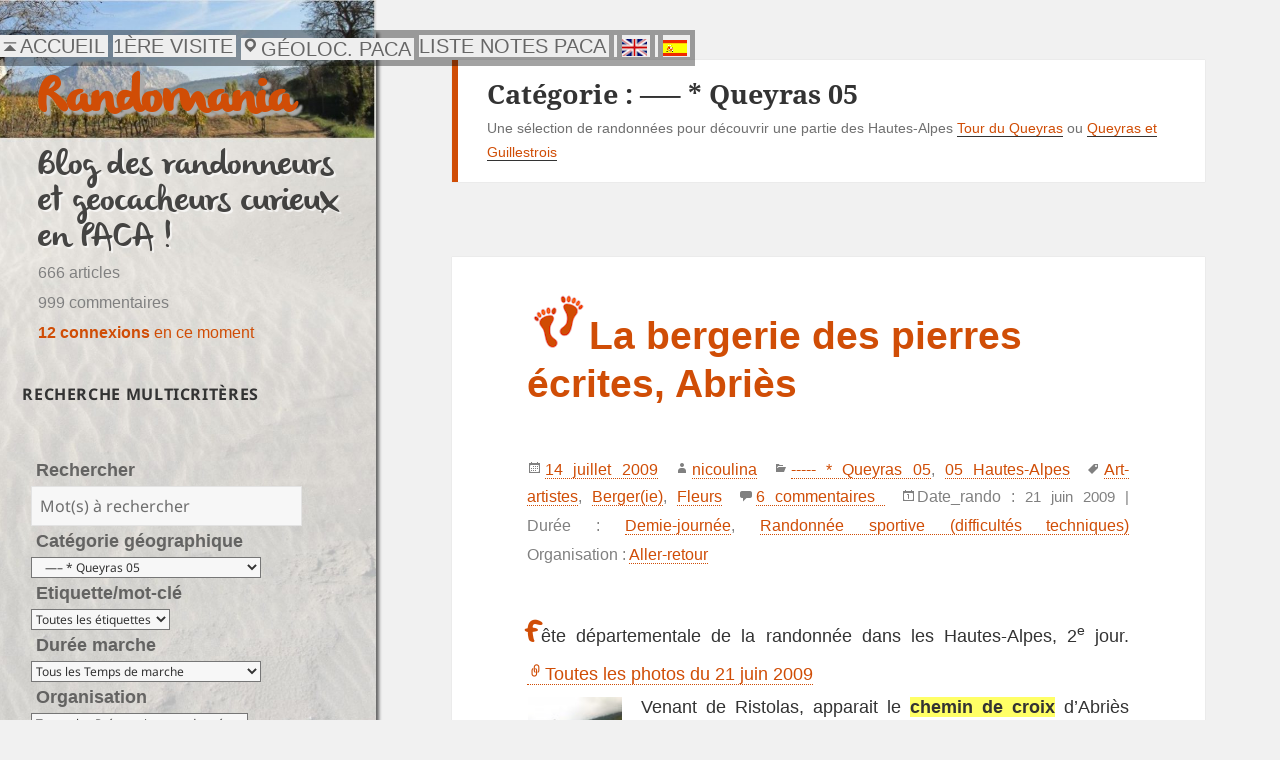

--- FILE ---
content_type: text/html; charset=UTF-8
request_url: https://www.randomania.fr/category/05/queyras/
body_size: 31668
content:
<!DOCTYPE html>
<!DOCTYPE html>
<html lang="fr-FR" itemscope itemtype="https://schema.org/WebSite" class="no-js">
<head>
		
	<!-- Global site tag (gtag.js) - Google Analytics -->
<script async src="https://www.googletagmanager.com/gtag/js?id=G-NR74DZ72RL"></script>
<script>
  window.dataLayer = window.dataLayer || [];
  function gtag(){dataLayer.push(arguments);}
  gtag('js', new Date());

  gtag('config', 'G-NR74DZ72RL');
</script>
	<meta charset="UTF-8">
	<meta name="viewport" content="width=device-width,initial-scale=1">
	<link rel="stylesheet" href="https://cdn.jsdelivr.net/npm/bootstrap@4.0.0/dist/css/bootstrap.min.css" integrity="sha384-Gn5384xqQ1aoWXA+058RXPxPg6fy4IWvTNh0E263XmFcJlSAwiGgFAW/dAiS6JXm" crossorigin="anonymous">
		<!-- Google Analytics -->
	<link rel="profile" href="http://gmpg.org/xfn/11">
	<link rel="pingback" href="https://www.randomania.fr/xmlrpc.php">
	<!--[if lt IE 9]>
	<script src="https://www.randomania.fr/wp-content/themes/twentyfifteen/js/html5.js?ver=3.7.0"></script>
	<![endif]-->
	<script>
(function(html){html.className = html.className.replace(/\bno-js\b/,'js')})(document.documentElement);
//# sourceURL=twentyfifteen_javascript_detection
</script>
<title>&#8212;&#8211; * Queyras 05 &#8211; Randomania</title>
<meta name='robots' content='max-image-preview:large' />
<link rel='preconnect' href='//i0.wp.com' />
<link rel="alternate" type="application/rss+xml" title="Randomania &raquo; Flux" href="https://www.randomania.fr/feed/" />
<link rel="alternate" type="application/rss+xml" title="Randomania &raquo; Flux des commentaires" href="https://www.randomania.fr/comments/feed/" />
<link rel="alternate" type="application/rss+xml" title="Randomania &raquo; Flux de la catégorie ----- * Queyras 05" href="https://www.randomania.fr/category/05/queyras/feed/" />
<style id='wp-img-auto-sizes-contain-inline-css'>
img:is([sizes=auto i],[sizes^="auto," i]){contain-intrinsic-size:3000px 1500px}
/*# sourceURL=wp-img-auto-sizes-contain-inline-css */
</style>
<link rel='stylesheet' id='shadowbox-css-css' href='https://www.randomania.fr/wp-content/uploads//shadowbox-js/src/shadowbox.css?ver=3.0.3' media='screen' />
<link rel='stylesheet' id='shadowbox-extras-css' href='https://www.randomania.fr/wp-content/plugins/shadowbox-js/css/extras.css?ver=3.0.3.10' media='screen' />
<link rel='stylesheet' id='twentyfifteen-jetpack-css' href='https://www.randomania.fr/wp-content/plugins/jetpack/modules/theme-tools/compat/twentyfifteen.css?ver=15.4' media='all' />
<link rel='stylesheet' id='parent-style-css' href='https://www.randomania.fr/wp-content/themes/twentyfifteen/style.css?ver=6.9' media='all' />
<style id='wp-emoji-styles-inline-css'>

	img.wp-smiley, img.emoji {
		display: inline !important;
		border: none !important;
		box-shadow: none !important;
		height: 1em !important;
		width: 1em !important;
		margin: 0 0.07em !important;
		vertical-align: -0.1em !important;
		background: none !important;
		padding: 0 !important;
	}
/*# sourceURL=wp-emoji-styles-inline-css */
</style>
<link rel='stylesheet' id='wp-block-library-css' href='https://www.randomania.fr/wp-includes/css/dist/block-library/style.min.css?ver=6.9' media='all' />
<style id='wp-block-latest-comments-inline-css'>
ol.wp-block-latest-comments{box-sizing:border-box;margin-left:0}:where(.wp-block-latest-comments:not([style*=line-height] .wp-block-latest-comments__comment)){line-height:1.1}:where(.wp-block-latest-comments:not([style*=line-height] .wp-block-latest-comments__comment-excerpt p)){line-height:1.8}.has-dates :where(.wp-block-latest-comments:not([style*=line-height])),.has-excerpts :where(.wp-block-latest-comments:not([style*=line-height])){line-height:1.5}.wp-block-latest-comments .wp-block-latest-comments{padding-left:0}.wp-block-latest-comments__comment{list-style:none;margin-bottom:1em}.has-avatars .wp-block-latest-comments__comment{list-style:none;min-height:2.25em}.has-avatars .wp-block-latest-comments__comment .wp-block-latest-comments__comment-excerpt,.has-avatars .wp-block-latest-comments__comment .wp-block-latest-comments__comment-meta{margin-left:3.25em}.wp-block-latest-comments__comment-excerpt p{font-size:.875em;margin:.36em 0 1.4em}.wp-block-latest-comments__comment-date{display:block;font-size:.75em}.wp-block-latest-comments .avatar,.wp-block-latest-comments__comment-avatar{border-radius:1.5em;display:block;float:left;height:2.5em;margin-right:.75em;width:2.5em}.wp-block-latest-comments[class*=-font-size] a,.wp-block-latest-comments[style*=font-size] a{font-size:inherit}
/*# sourceURL=https://www.randomania.fr/wp-includes/blocks/latest-comments/style.min.css */
</style>
<style id='wp-block-rss-inline-css'>
ul.wp-block-rss.alignleft{margin-right:2em}ul.wp-block-rss.alignright{margin-left:2em}ul.wp-block-rss.is-grid{display:flex;flex-wrap:wrap;padding:0}ul.wp-block-rss.is-grid li{margin:0 1em 1em 0;width:100%}@media (min-width:600px){ul.wp-block-rss.columns-2 li{width:calc(50% - 1em)}ul.wp-block-rss.columns-3 li{width:calc(33.33333% - 1em)}ul.wp-block-rss.columns-4 li{width:calc(25% - 1em)}ul.wp-block-rss.columns-5 li{width:calc(20% - 1em)}ul.wp-block-rss.columns-6 li{width:calc(16.66667% - 1em)}}.wp-block-rss__item-author,.wp-block-rss__item-publish-date{display:block;font-size:.8125em}.wp-block-rss{box-sizing:border-box;list-style:none;padding:0}
/*# sourceURL=https://www.randomania.fr/wp-includes/blocks/rss/style.min.css */
</style>
<style id='wp-block-tag-cloud-inline-css'>
.wp-block-tag-cloud{box-sizing:border-box}.wp-block-tag-cloud.aligncenter{justify-content:center;text-align:center}.wp-block-tag-cloud a{display:inline-block;margin-right:5px}.wp-block-tag-cloud span{display:inline-block;margin-left:5px;text-decoration:none}:root :where(.wp-block-tag-cloud.is-style-outline){display:flex;flex-wrap:wrap;gap:1ch}:root :where(.wp-block-tag-cloud.is-style-outline a){border:1px solid;font-size:unset!important;margin-right:0;padding:1ch 2ch;text-decoration:none!important}
/*# sourceURL=https://www.randomania.fr/wp-includes/blocks/tag-cloud/style.min.css */
</style>
<style id='wp-block-columns-inline-css'>
.wp-block-columns{box-sizing:border-box;display:flex;flex-wrap:wrap!important}@media (min-width:782px){.wp-block-columns{flex-wrap:nowrap!important}}.wp-block-columns{align-items:normal!important}.wp-block-columns.are-vertically-aligned-top{align-items:flex-start}.wp-block-columns.are-vertically-aligned-center{align-items:center}.wp-block-columns.are-vertically-aligned-bottom{align-items:flex-end}@media (max-width:781px){.wp-block-columns:not(.is-not-stacked-on-mobile)>.wp-block-column{flex-basis:100%!important}}@media (min-width:782px){.wp-block-columns:not(.is-not-stacked-on-mobile)>.wp-block-column{flex-basis:0;flex-grow:1}.wp-block-columns:not(.is-not-stacked-on-mobile)>.wp-block-column[style*=flex-basis]{flex-grow:0}}.wp-block-columns.is-not-stacked-on-mobile{flex-wrap:nowrap!important}.wp-block-columns.is-not-stacked-on-mobile>.wp-block-column{flex-basis:0;flex-grow:1}.wp-block-columns.is-not-stacked-on-mobile>.wp-block-column[style*=flex-basis]{flex-grow:0}:where(.wp-block-columns){margin-bottom:1.75em}:where(.wp-block-columns.has-background){padding:1.25em 2.375em}.wp-block-column{flex-grow:1;min-width:0;overflow-wrap:break-word;word-break:break-word}.wp-block-column.is-vertically-aligned-top{align-self:flex-start}.wp-block-column.is-vertically-aligned-center{align-self:center}.wp-block-column.is-vertically-aligned-bottom{align-self:flex-end}.wp-block-column.is-vertically-aligned-stretch{align-self:stretch}.wp-block-column.is-vertically-aligned-bottom,.wp-block-column.is-vertically-aligned-center,.wp-block-column.is-vertically-aligned-top{width:100%}
/*# sourceURL=https://www.randomania.fr/wp-includes/blocks/columns/style.min.css */
</style>
<style id='wp-block-group-inline-css'>
.wp-block-group{box-sizing:border-box}:where(.wp-block-group.wp-block-group-is-layout-constrained){position:relative}
/*# sourceURL=https://www.randomania.fr/wp-includes/blocks/group/style.min.css */
</style>
<style id='wp-block-group-theme-inline-css'>
:where(.wp-block-group.has-background){padding:1.25em 2.375em}
/*# sourceURL=https://www.randomania.fr/wp-includes/blocks/group/theme.min.css */
</style>
<style id='wp-block-paragraph-inline-css'>
.is-small-text{font-size:.875em}.is-regular-text{font-size:1em}.is-large-text{font-size:2.25em}.is-larger-text{font-size:3em}.has-drop-cap:not(:focus):first-letter{float:left;font-size:8.4em;font-style:normal;font-weight:100;line-height:.68;margin:.05em .1em 0 0;text-transform:uppercase}body.rtl .has-drop-cap:not(:focus):first-letter{float:none;margin-left:.1em}p.has-drop-cap.has-background{overflow:hidden}:root :where(p.has-background){padding:1.25em 2.375em}:where(p.has-text-color:not(.has-link-color)) a{color:inherit}p.has-text-align-left[style*="writing-mode:vertical-lr"],p.has-text-align-right[style*="writing-mode:vertical-rl"]{rotate:180deg}
/*# sourceURL=https://www.randomania.fr/wp-includes/blocks/paragraph/style.min.css */
</style>
<style id='wp-block-separator-inline-css'>
@charset "UTF-8";.wp-block-separator{border:none;border-top:2px solid}:root :where(.wp-block-separator.is-style-dots){height:auto;line-height:1;text-align:center}:root :where(.wp-block-separator.is-style-dots):before{color:currentColor;content:"···";font-family:serif;font-size:1.5em;letter-spacing:2em;padding-left:2em}.wp-block-separator.is-style-dots{background:none!important;border:none!important}
/*# sourceURL=https://www.randomania.fr/wp-includes/blocks/separator/style.min.css */
</style>
<style id='wp-block-separator-theme-inline-css'>
.wp-block-separator.has-css-opacity{opacity:.4}.wp-block-separator{border:none;border-bottom:2px solid;margin-left:auto;margin-right:auto}.wp-block-separator.has-alpha-channel-opacity{opacity:1}.wp-block-separator:not(.is-style-wide):not(.is-style-dots){width:100px}.wp-block-separator.has-background:not(.is-style-dots){border-bottom:none;height:1px}.wp-block-separator.has-background:not(.is-style-wide):not(.is-style-dots){height:2px}
/*# sourceURL=https://www.randomania.fr/wp-includes/blocks/separator/theme.min.css */
</style>
<style id='global-styles-inline-css'>
:root{--wp--preset--aspect-ratio--square: 1;--wp--preset--aspect-ratio--4-3: 4/3;--wp--preset--aspect-ratio--3-4: 3/4;--wp--preset--aspect-ratio--3-2: 3/2;--wp--preset--aspect-ratio--2-3: 2/3;--wp--preset--aspect-ratio--16-9: 16/9;--wp--preset--aspect-ratio--9-16: 9/16;--wp--preset--color--black: #000000;--wp--preset--color--cyan-bluish-gray: #abb8c3;--wp--preset--color--white: #fff;--wp--preset--color--pale-pink: #f78da7;--wp--preset--color--vivid-red: #cf2e2e;--wp--preset--color--luminous-vivid-orange: #ff6900;--wp--preset--color--luminous-vivid-amber: #fcb900;--wp--preset--color--light-green-cyan: #7bdcb5;--wp--preset--color--vivid-green-cyan: #00d084;--wp--preset--color--pale-cyan-blue: #8ed1fc;--wp--preset--color--vivid-cyan-blue: #0693e3;--wp--preset--color--vivid-purple: #9b51e0;--wp--preset--color--dark-gray: #111;--wp--preset--color--light-gray: #f1f1f1;--wp--preset--color--yellow: #f4ca16;--wp--preset--color--dark-brown: #352712;--wp--preset--color--medium-pink: #e53b51;--wp--preset--color--light-pink: #ffe5d1;--wp--preset--color--dark-purple: #2e2256;--wp--preset--color--purple: #674970;--wp--preset--color--blue-gray: #22313f;--wp--preset--color--bright-blue: #55c3dc;--wp--preset--color--light-blue: #e9f2f9;--wp--preset--gradient--vivid-cyan-blue-to-vivid-purple: linear-gradient(135deg,rgb(6,147,227) 0%,rgb(155,81,224) 100%);--wp--preset--gradient--light-green-cyan-to-vivid-green-cyan: linear-gradient(135deg,rgb(122,220,180) 0%,rgb(0,208,130) 100%);--wp--preset--gradient--luminous-vivid-amber-to-luminous-vivid-orange: linear-gradient(135deg,rgb(252,185,0) 0%,rgb(255,105,0) 100%);--wp--preset--gradient--luminous-vivid-orange-to-vivid-red: linear-gradient(135deg,rgb(255,105,0) 0%,rgb(207,46,46) 100%);--wp--preset--gradient--very-light-gray-to-cyan-bluish-gray: linear-gradient(135deg,rgb(238,238,238) 0%,rgb(169,184,195) 100%);--wp--preset--gradient--cool-to-warm-spectrum: linear-gradient(135deg,rgb(74,234,220) 0%,rgb(151,120,209) 20%,rgb(207,42,186) 40%,rgb(238,44,130) 60%,rgb(251,105,98) 80%,rgb(254,248,76) 100%);--wp--preset--gradient--blush-light-purple: linear-gradient(135deg,rgb(255,206,236) 0%,rgb(152,150,240) 100%);--wp--preset--gradient--blush-bordeaux: linear-gradient(135deg,rgb(254,205,165) 0%,rgb(254,45,45) 50%,rgb(107,0,62) 100%);--wp--preset--gradient--luminous-dusk: linear-gradient(135deg,rgb(255,203,112) 0%,rgb(199,81,192) 50%,rgb(65,88,208) 100%);--wp--preset--gradient--pale-ocean: linear-gradient(135deg,rgb(255,245,203) 0%,rgb(182,227,212) 50%,rgb(51,167,181) 100%);--wp--preset--gradient--electric-grass: linear-gradient(135deg,rgb(202,248,128) 0%,rgb(113,206,126) 100%);--wp--preset--gradient--midnight: linear-gradient(135deg,rgb(2,3,129) 0%,rgb(40,116,252) 100%);--wp--preset--gradient--dark-gray-gradient-gradient: linear-gradient(90deg, rgba(17,17,17,1) 0%, rgba(42,42,42,1) 100%);--wp--preset--gradient--light-gray-gradient: linear-gradient(90deg, rgba(241,241,241,1) 0%, rgba(215,215,215,1) 100%);--wp--preset--gradient--white-gradient: linear-gradient(90deg, rgba(255,255,255,1) 0%, rgba(230,230,230,1) 100%);--wp--preset--gradient--yellow-gradient: linear-gradient(90deg, rgba(244,202,22,1) 0%, rgba(205,168,10,1) 100%);--wp--preset--gradient--dark-brown-gradient: linear-gradient(90deg, rgba(53,39,18,1) 0%, rgba(91,67,31,1) 100%);--wp--preset--gradient--medium-pink-gradient: linear-gradient(90deg, rgba(229,59,81,1) 0%, rgba(209,28,51,1) 100%);--wp--preset--gradient--light-pink-gradient: linear-gradient(90deg, rgba(255,229,209,1) 0%, rgba(255,200,158,1) 100%);--wp--preset--gradient--dark-purple-gradient: linear-gradient(90deg, rgba(46,34,86,1) 0%, rgba(66,48,123,1) 100%);--wp--preset--gradient--purple-gradient: linear-gradient(90deg, rgba(103,73,112,1) 0%, rgba(131,93,143,1) 100%);--wp--preset--gradient--blue-gray-gradient: linear-gradient(90deg, rgba(34,49,63,1) 0%, rgba(52,75,96,1) 100%);--wp--preset--gradient--bright-blue-gradient: linear-gradient(90deg, rgba(85,195,220,1) 0%, rgba(43,180,211,1) 100%);--wp--preset--gradient--light-blue-gradient: linear-gradient(90deg, rgba(233,242,249,1) 0%, rgba(193,218,238,1) 100%);--wp--preset--font-size--small: 13px;--wp--preset--font-size--medium: 20px;--wp--preset--font-size--large: 36px;--wp--preset--font-size--x-large: 42px;--wp--preset--spacing--20: 0.44rem;--wp--preset--spacing--30: 0.67rem;--wp--preset--spacing--40: 1rem;--wp--preset--spacing--50: 1.5rem;--wp--preset--spacing--60: 2.25rem;--wp--preset--spacing--70: 3.38rem;--wp--preset--spacing--80: 5.06rem;--wp--preset--shadow--natural: 6px 6px 9px rgba(0, 0, 0, 0.2);--wp--preset--shadow--deep: 12px 12px 50px rgba(0, 0, 0, 0.4);--wp--preset--shadow--sharp: 6px 6px 0px rgba(0, 0, 0, 0.2);--wp--preset--shadow--outlined: 6px 6px 0px -3px rgb(255, 255, 255), 6px 6px rgb(0, 0, 0);--wp--preset--shadow--crisp: 6px 6px 0px rgb(0, 0, 0);}:where(.is-layout-flex){gap: 0.5em;}:where(.is-layout-grid){gap: 0.5em;}body .is-layout-flex{display: flex;}.is-layout-flex{flex-wrap: wrap;align-items: center;}.is-layout-flex > :is(*, div){margin: 0;}body .is-layout-grid{display: grid;}.is-layout-grid > :is(*, div){margin: 0;}:where(.wp-block-columns.is-layout-flex){gap: 2em;}:where(.wp-block-columns.is-layout-grid){gap: 2em;}:where(.wp-block-post-template.is-layout-flex){gap: 1.25em;}:where(.wp-block-post-template.is-layout-grid){gap: 1.25em;}.has-black-color{color: var(--wp--preset--color--black) !important;}.has-cyan-bluish-gray-color{color: var(--wp--preset--color--cyan-bluish-gray) !important;}.has-white-color{color: var(--wp--preset--color--white) !important;}.has-pale-pink-color{color: var(--wp--preset--color--pale-pink) !important;}.has-vivid-red-color{color: var(--wp--preset--color--vivid-red) !important;}.has-luminous-vivid-orange-color{color: var(--wp--preset--color--luminous-vivid-orange) !important;}.has-luminous-vivid-amber-color{color: var(--wp--preset--color--luminous-vivid-amber) !important;}.has-light-green-cyan-color{color: var(--wp--preset--color--light-green-cyan) !important;}.has-vivid-green-cyan-color{color: var(--wp--preset--color--vivid-green-cyan) !important;}.has-pale-cyan-blue-color{color: var(--wp--preset--color--pale-cyan-blue) !important;}.has-vivid-cyan-blue-color{color: var(--wp--preset--color--vivid-cyan-blue) !important;}.has-vivid-purple-color{color: var(--wp--preset--color--vivid-purple) !important;}.has-black-background-color{background-color: var(--wp--preset--color--black) !important;}.has-cyan-bluish-gray-background-color{background-color: var(--wp--preset--color--cyan-bluish-gray) !important;}.has-white-background-color{background-color: var(--wp--preset--color--white) !important;}.has-pale-pink-background-color{background-color: var(--wp--preset--color--pale-pink) !important;}.has-vivid-red-background-color{background-color: var(--wp--preset--color--vivid-red) !important;}.has-luminous-vivid-orange-background-color{background-color: var(--wp--preset--color--luminous-vivid-orange) !important;}.has-luminous-vivid-amber-background-color{background-color: var(--wp--preset--color--luminous-vivid-amber) !important;}.has-light-green-cyan-background-color{background-color: var(--wp--preset--color--light-green-cyan) !important;}.has-vivid-green-cyan-background-color{background-color: var(--wp--preset--color--vivid-green-cyan) !important;}.has-pale-cyan-blue-background-color{background-color: var(--wp--preset--color--pale-cyan-blue) !important;}.has-vivid-cyan-blue-background-color{background-color: var(--wp--preset--color--vivid-cyan-blue) !important;}.has-vivid-purple-background-color{background-color: var(--wp--preset--color--vivid-purple) !important;}.has-black-border-color{border-color: var(--wp--preset--color--black) !important;}.has-cyan-bluish-gray-border-color{border-color: var(--wp--preset--color--cyan-bluish-gray) !important;}.has-white-border-color{border-color: var(--wp--preset--color--white) !important;}.has-pale-pink-border-color{border-color: var(--wp--preset--color--pale-pink) !important;}.has-vivid-red-border-color{border-color: var(--wp--preset--color--vivid-red) !important;}.has-luminous-vivid-orange-border-color{border-color: var(--wp--preset--color--luminous-vivid-orange) !important;}.has-luminous-vivid-amber-border-color{border-color: var(--wp--preset--color--luminous-vivid-amber) !important;}.has-light-green-cyan-border-color{border-color: var(--wp--preset--color--light-green-cyan) !important;}.has-vivid-green-cyan-border-color{border-color: var(--wp--preset--color--vivid-green-cyan) !important;}.has-pale-cyan-blue-border-color{border-color: var(--wp--preset--color--pale-cyan-blue) !important;}.has-vivid-cyan-blue-border-color{border-color: var(--wp--preset--color--vivid-cyan-blue) !important;}.has-vivid-purple-border-color{border-color: var(--wp--preset--color--vivid-purple) !important;}.has-vivid-cyan-blue-to-vivid-purple-gradient-background{background: var(--wp--preset--gradient--vivid-cyan-blue-to-vivid-purple) !important;}.has-light-green-cyan-to-vivid-green-cyan-gradient-background{background: var(--wp--preset--gradient--light-green-cyan-to-vivid-green-cyan) !important;}.has-luminous-vivid-amber-to-luminous-vivid-orange-gradient-background{background: var(--wp--preset--gradient--luminous-vivid-amber-to-luminous-vivid-orange) !important;}.has-luminous-vivid-orange-to-vivid-red-gradient-background{background: var(--wp--preset--gradient--luminous-vivid-orange-to-vivid-red) !important;}.has-very-light-gray-to-cyan-bluish-gray-gradient-background{background: var(--wp--preset--gradient--very-light-gray-to-cyan-bluish-gray) !important;}.has-cool-to-warm-spectrum-gradient-background{background: var(--wp--preset--gradient--cool-to-warm-spectrum) !important;}.has-blush-light-purple-gradient-background{background: var(--wp--preset--gradient--blush-light-purple) !important;}.has-blush-bordeaux-gradient-background{background: var(--wp--preset--gradient--blush-bordeaux) !important;}.has-luminous-dusk-gradient-background{background: var(--wp--preset--gradient--luminous-dusk) !important;}.has-pale-ocean-gradient-background{background: var(--wp--preset--gradient--pale-ocean) !important;}.has-electric-grass-gradient-background{background: var(--wp--preset--gradient--electric-grass) !important;}.has-midnight-gradient-background{background: var(--wp--preset--gradient--midnight) !important;}.has-small-font-size{font-size: var(--wp--preset--font-size--small) !important;}.has-medium-font-size{font-size: var(--wp--preset--font-size--medium) !important;}.has-large-font-size{font-size: var(--wp--preset--font-size--large) !important;}.has-x-large-font-size{font-size: var(--wp--preset--font-size--x-large) !important;}
:where(.wp-block-columns.is-layout-flex){gap: 2em;}:where(.wp-block-columns.is-layout-grid){gap: 2em;}
/*# sourceURL=global-styles-inline-css */
</style>
<style id='core-block-supports-inline-css'>
.wp-container-core-columns-is-layout-9d6595d7{flex-wrap:nowrap;}
/*# sourceURL=core-block-supports-inline-css */
</style>

<style id='classic-theme-styles-inline-css'>
/*! This file is auto-generated */
.wp-block-button__link{color:#fff;background-color:#32373c;border-radius:9999px;box-shadow:none;text-decoration:none;padding:calc(.667em + 2px) calc(1.333em + 2px);font-size:1.125em}.wp-block-file__button{background:#32373c;color:#fff;text-decoration:none}
/*# sourceURL=/wp-includes/css/classic-themes.min.css */
</style>
<link rel='stylesheet' id='searchandfilter-css' href='https://www.randomania.fr/wp-content/plugins/search-filter/style.css?ver=1' media='all' />
<link rel='stylesheet' id='twentyfifteen-fonts-css' href='https://www.randomania.fr/wp-content/themes/twentyfifteen/assets/fonts/noto-sans-plus-noto-serif-plus-inconsolata.css?ver=20230328' media='all' />
<link rel='stylesheet' id='genericons-css' href='https://www.randomania.fr/wp-content/plugins/jetpack/_inc/genericons/genericons/genericons.css?ver=3.1' media='all' />
<link rel='stylesheet' id='twentyfifteen-style-css' href='https://www.randomania.fr/wp-content/themes/rdmn2/style.css?ver=20251202' media='all' />
<link rel='stylesheet' id='twentyfifteen-block-style-css' href='https://www.randomania.fr/wp-content/themes/twentyfifteen/css/blocks.css?ver=20240715' media='all' />
<link rel='stylesheet' id='enfant-style-css' href='https://www.randomania.fr/wp-content/themes/rdmn2/style.css?ver=6.9' media='all' />
<script src="https://www.randomania.fr/wp-includes/js/jquery/jquery.min.js?ver=3.7.1" id="jquery-core-js"></script>
<script src="https://www.randomania.fr/wp-includes/js/jquery/jquery-migrate.min.js?ver=3.4.1" id="jquery-migrate-js"></script>
<script id="twentyfifteen-script-js-extra">
var screenReaderText = {"expand":"\u003Cspan class=\"screen-reader-text\"\u003Eouvrir le sous-menu\u003C/span\u003E","collapse":"\u003Cspan class=\"screen-reader-text\"\u003Efermer le sous-menu\u003C/span\u003E"};
//# sourceURL=twentyfifteen-script-js-extra
</script>
<script src="https://www.randomania.fr/wp-content/themes/twentyfifteen/js/functions.js?ver=20250729" id="twentyfifteen-script-js" defer data-wp-strategy="defer"></script>

<!-- OG: 3.3.8 -->
<meta property="og:description" content="Une sélection de randonnées pour découvrir une partie des Hautes-Alpes Tour du Queyras ou Queyras et Guillestrois"><meta property="og:type" content="website"><meta property="og:locale" content="fr_FR"><meta property="og:site_name" content="Randomania"><meta property="og:url" content="https://www.randomania.fr/category/05/queyras/"><meta property="og:title" content="&#8212;&#8211; * Queyras 05 &#8211; Randomania">

<meta property="twitter:partner" content="ogwp"><meta property="twitter:title" content="&#8212;&#8211; * Queyras 05 &#8211; Randomania"><meta property="twitter:description" content="Une sélection de randonnées pour découvrir une partie des Hautes-Alpes Tour du Queyras ou Queyras et Guillestrois"><meta property="twitter:url" content="https://www.randomania.fr/category/05/queyras/">
<meta itemprop="name" content="&#8212;&#8211; * Queyras 05 &#8211; Randomania"><meta itemprop="description" content="Une sélection de randonnées pour découvrir une partie des Hautes-Alpes Tour du Queyras ou Queyras et Guillestrois">
<!-- /OG -->

<link rel="https://api.w.org/" href="https://www.randomania.fr/wp-json/" /><link rel="alternate" title="JSON" type="application/json" href="https://www.randomania.fr/wp-json/wp/v2/categories/121" /><link rel="EditURI" type="application/rsd+xml" title="RSD" href="https://www.randomania.fr/xmlrpc.php?rsd" />
<meta name="generator" content="WordPress 6.9" />
<link rel="shortcut icon" type="image/x-icon" href="/favicon.ico" />
		<style type="text/css" id="twentyfifteen-header-css">
				.site-header {

			/*
			 * No shorthand so the Customizer can override individual properties.
			 * @see https://core.trac.wordpress.org/ticket/31460
			 */
			background-image: url(https://www.randomania.fr/wp-content/uploads//2020/04/cropped-cropped-cropped-logo-vertical1.jpg);
			background-repeat: no-repeat;
			background-position: 50% 50%;
			-webkit-background-size: cover;
			-moz-background-size:    cover;
			-o-background-size:      cover;
			background-size:         cover;
		}

		@media screen and (min-width: 59.6875em) {
			body:before {

				/*
				 * No shorthand so the Customizer can override individual properties.
				 * @see https://core.trac.wordpress.org/ticket/31460
				 */
				background-image: url(https://www.randomania.fr/wp-content/uploads//2020/04/cropped-cropped-cropped-logo-vertical1.jpg);
				background-repeat: no-repeat;
				background-position: 100% 50%;
				-webkit-background-size: cover;
				-moz-background-size:    cover;
				-o-background-size:      cover;
				background-size:         cover;
				border-right: 0;
			}

			.site-header {
				background: transparent;
			}
		}
				</style>
				<style id="wp-custom-css">
			.page-links {width:130%;height:130%;}
.page-links span {background-color:white;color: #d04d06;font-weight:bolder;font-size:130%;height:3em;line-height: 2;}
.page-links a {border-color:#d04d06;background-color:white;height:3em;line-height:2;}
.page-links >.page-links-title {color:#d04d06;}
#jp-relatedposts div {
font-weight: normal; font-stretch:narrower;}

.citation:before {
	/*content:"\0022\00a0";*/
	content:"\0022";
	top: 0;
}
.citation:after {
	content:"\0022";
	top: 0;
}

.citation {
	color: #666;/*#4F7685*/
    font-style: italic;  
}

.refbiblio {font-family:Arial;color: #A00000;font-size: 90%;}

.refbiblio#titre {font-weight: bold;font-style: italic;}
.refbibliotitre {font-weight: bold;font-style: italic;color: #A00000;font-size: 90%;}

.refbiblio#auteur {text-transform:uppercase;				}
.refbiblioauteur {text-transform:uppercase;color: #A00000;font-size: 90%;}

.refbiblio#editeur {font-style: normal;}
.refbiblioediteur {font-style: normal;color: #A00000;font-size: 90%;}


.fondturquoise {
             background-color: #99FFFF; 
             font-size: 100% ; 
}
.fondjaune {
             background-color: #FFFF66; 
             font-size: 100%; 
}
.mini {font-size: 80%;}

.lettrine {
			font-family: 'olivierregular','Trebuchet MS';
            /*float: left;*/
			color: #d04d06;
			margin-left:-0.1em;
            margin-right: 0.1em;
            font-size: 18px;  
			font-size: 1.8em;
			font-weight: 800;
            line-height:134%;
}
.gc {
    color : #015701;                      
	font-style: italic;
 }		</style>
			<div id="access" role="navigation"><br>	<div class="menu-header"><ul id="menu-accueil" class="menu"><li id="menu-item-39420" class="accueil menu-item menu-item-type-custom menu-item-object-custom menu-item-home menu-item-39420"><a href="https://www.randomania.fr/">accueil</a></li>
<li id="menu-item-39428" class="1ereVisite menu-item menu-item-type-post_type menu-item-object-page menu-item-39428"><a href="https://www.randomania.fr/a-propos/">1ère visite</a></li>
<li id="menu-item-39429" class="geolocpaca menu-item menu-item-type-post_type menu-item-object-page menu-item-has-children menu-item-39429"><a href="https://www.randomania.fr/geolocalisation-paca/">Géoloc. PACA</a>
<ul class="sub-menu">
	<li id="menu-item-39430" class="menu-item menu-item-type-post_type menu-item-object-page menu-item-39430"><a href="https://www.randomania.fr/geolocalisation-04/">Géoloc. 04</a></li>
	<li id="menu-item-39431" class="menu-item menu-item-type-post_type menu-item-object-page menu-item-39431"><a href="https://www.randomania.fr/geolocalisation-05/">Géoloc. 05</a></li>
	<li id="menu-item-39432" class="menu-item menu-item-type-post_type menu-item-object-page menu-item-39432"><a href="https://www.randomania.fr/geolocalisation-06/">Géoloc. 06</a></li>
	<li id="menu-item-39434" class="menu-item menu-item-type-post_type menu-item-object-page menu-item-39434"><a href="https://www.randomania.fr/geolocalisation-13/">Géoloc. 13</a></li>
	<li id="menu-item-39435" class="menu-item menu-item-type-post_type menu-item-object-page menu-item-39435"><a href="https://www.randomania.fr/geolocalisation-83/">Géoloc. 83</a></li>
	<li id="menu-item-39436" class="menu-item menu-item-type-post_type menu-item-object-page menu-item-39436"><a href="https://www.randomania.fr/geolocalisation-84/">Géoloc. 84</a></li>
</ul>
</li>
<li id="menu-item-45063" class="menu-item menu-item-type-post_type menu-item-object-page menu-item-has-children menu-item-45063"><a href="https://www.randomania.fr/liste-articles/">Liste notes PACA</a>
<ul class="sub-menu">
	<li id="menu-item-45069" class="menu-item menu-item-type-post_type menu-item-object-page menu-item-45069"><a href="https://www.randomania.fr/liste-articles/liste-articles-04/">Liste articles 04</a></li>
	<li id="menu-item-45064" class="menu-item menu-item-type-post_type menu-item-object-page menu-item-45064"><a href="https://www.randomania.fr/liste-articles/liste-articles-05/">Liste articles 05</a></li>
	<li id="menu-item-45065" class="menu-item menu-item-type-post_type menu-item-object-page menu-item-45065"><a href="https://www.randomania.fr/liste-articles/liste-articles-06/">Liste articles 06</a></li>
	<li id="menu-item-45066" class="menu-item menu-item-type-post_type menu-item-object-page menu-item-45066"><a href="https://www.randomania.fr/liste-articles/liste-articles-13/">Liste articles 13</a></li>
	<li id="menu-item-45067" class="menu-item menu-item-type-post_type menu-item-object-page menu-item-45067"><a href="https://www.randomania.fr/liste-articles/liste-articles-83/">Liste articles 83</a></li>
	<li id="menu-item-45068" class="menu-item menu-item-type-post_type menu-item-object-page menu-item-45068"><a href="https://www.randomania.fr/liste-articles/liste-articles-84/">Liste articles 84</a></li>
</ul>
</li>
<li id="menu-item-39446" class="menu-item menu-item-type-post_type menu-item-object-page menu-item-39446"><a href="https://www.randomania.fr/fren/"><a href="javascript:var t=((window.getSelection&#038;&#038;window.getSelection())||(document.getSelection&#038;&#038;document.getSelection())||(document.selection&#038;&#038;document.selection.createRange&#038;&#038;document.selection.createRange().text));var e=(document.charset||document.characterSet);if(t!=''){location.href='https://translate.google.fr/?text='+t+'&#038;sl=fr&#038;tl=en&#038;tbb=1&#038;ie='+e;}else{location.href='https://translate.google.fr/translate?u='+encodeURIComponent(location.href)+'&#038;sl=fr&#038;tl=en&#038;tbb=1&#038;ie='+e;};"><img src="https://www.randomania.fr/wp-content/uploads/images/drapeau-anglais.png"></a></a></li>
<li id="menu-item-68237" class="menu-item menu-item-type-post_type menu-item-object-page menu-item-68237"><a href="https://www.randomania.fr/fres/"><a href="javascript:var t=((window.getSelection&#038;&#038;window.getSelection())||(document.getSelection&#038;&#038;document.getSelection())||(document.selection&#038;&#038;document.selection.createRange&#038;&#038;document.selection.createRange().text));var e=(document.charset||document.characterSet);if(t!=''){location.href='https://translate.google.fr/?text='+t+'&#038;sl=fr&#038;tl=es&#038;tbb=1&#038;ie='+e;}else{location.href='https://translate.google.fr/translate?u='+encodeURIComponent(location.href)+'&#038;sl=fr&#038;tl=es&#038;tbb=1&#038;ie='+e;};"><img src="https://www.randomania.fr/wp-content/uploads/images/drapeau-espagne.png"></a></a></li>
</ul></div>	</div><!-- #access -->
</head>

<body class="archive category category-queyras category-121 wp-embed-responsive wp-theme-twentyfifteen wp-child-theme-rdmn2">
<div id="page" class="hfeed site">
	<a class="skip-link screen-reader-text" href="#content">Aller au contenu</a>

	<div id="sidebar" class="sidebar">
		<header id="masthead" class="site-header" role="banner">
			<div class="site-branding">
										<p class="site-title"><a href="https://www.randomania.fr/" rel="home">Randomania</a></p>
												<p class="site-description">Blog des randonneurs et geocacheurs curieux  en PACA !</p>
						<span class="entry-meta">666 articles </span><br>						<span class="entry-meta">999 commentaires </span><br />						<span class="entry-meta"><a href=/en-ligne/><strong>12 connexions</strong> en ce moment</a></span>										<button class="secondary-toggle">Menu et widgets</button>
			</div><!-- .site-branding -->
		</header><!-- .site-header -->

			<div id="secondary" class="secondary">

		
		

					<div id="widget-area" class="widget-area" role="complementary">
				<aside id="block-85" class="widget widget_block"><h2 class="widget-title">Recherche multicritères</h2><div class="wp-widget-group__inner-blocks">
<div class="wp-block-group"><div class="wp-block-group__inner-container is-layout-flow wp-block-group-is-layout-flow"><p>
				<form action="" method="post" class="searchandfilter">
					<div><ul><li><h4>Rechercher</h4><input type="text" name="ofsearch" placeholder="Mot(s) à rechercher" value=""></li><li><h4>Catégorie géographique</h4><select  name='ofcategory' id='ofcategory' class='postform'>
	<option value='0'>Toutes</option>
	<option class="level-0" value="2">04 Alpes-de-Hte-Provence</option>
	<option class="level-1" value="400">&nbsp;&nbsp;&nbsp;&#8212;&#8211; * 04 Gorges de Trévans vallée de l&rsquo;Asse</option>
	<option class="level-1" value="384">&nbsp;&nbsp;&nbsp;&#8212;&#8211; * 04 Hautes Terres</option>
	<option class="level-1" value="480">&nbsp;&nbsp;&nbsp;&#8212;&#8211; * 04 Parc du Mercantour</option>
	<option class="level-1" value="280">&nbsp;&nbsp;&nbsp;&#8212;&#8211; * 04 Parc Luberon</option>
	<option class="level-1" value="284">&nbsp;&nbsp;&nbsp;&#8212;&#8211; * 04 Parc Verdon</option>
	<option class="level-1" value="385">&nbsp;&nbsp;&nbsp;&#8212;&#8211; * 04 Pays de Forcalquier mont. Lure</option>
	<option class="level-1" value="434">&nbsp;&nbsp;&nbsp;&#8212;&#8211; * Pays sisteronais</option>
	<option class="level-1" value="386">&nbsp;&nbsp;&nbsp;&#8212;&#8211; * Réserve géologique</option>
	<option class="level-0" value="123">05 Hautes-Alpes</option>
	<option class="level-1" value="381">&nbsp;&nbsp;&nbsp;&#8212;&#8211; * Briançonnais</option>
	<option class="level-1" value="378">&nbsp;&nbsp;&nbsp;&#8212;&#8211; * Buech 05</option>
	<option class="level-1" value="377">&nbsp;&nbsp;&nbsp;&#8212;&#8211; * Champsaur 05</option>
	<option class="level-1" value="379">&nbsp;&nbsp;&nbsp;&#8212;&#8211; * Embrun Serre-Ponçon 05</option>
	<option class="level-1" value="380">&nbsp;&nbsp;&nbsp;&#8212;&#8211; * Gap Val de Durance 05</option>
	<option class="level-1" value="488">&nbsp;&nbsp;&nbsp;&#8212;&#8211; * Parc national des Ecrins 05</option>
	<option class="level-1" value="121" selected="selected">&nbsp;&nbsp;&nbsp;&#8212;&#8211; * Queyras 05</option>
	<option class="level-0" value="325">06 Alpes-Maritimes</option>
	<option class="level-1" value="481">&nbsp;&nbsp;&nbsp;&#8212;&#8211; * Parc Mercantour 06</option>
	<option class="level-0" value="76">13 Bouches-du-Rhône</option>
	<option class="level-1" value="74">&nbsp;&nbsp;&nbsp;&#8212;&#8211; * Aix et environs</option>
	<option class="level-1" value="73">&nbsp;&nbsp;&nbsp;&#8212;&#8211; * Alpilles 13</option>
	<option class="level-1" value="79">&nbsp;&nbsp;&nbsp;&#8212;&#8211; * Calanques 13</option>
	<option class="level-1" value="336">&nbsp;&nbsp;&nbsp;&#8212;&#8211; * Camargue 13</option>
	<option class="level-1" value="67">&nbsp;&nbsp;&nbsp;&#8212;&#8211; * Côte Bleue 13</option>
	<option class="level-1" value="68">&nbsp;&nbsp;&nbsp;&#8212;&#8211; * Etang de Berre 13</option>
	<option class="level-1" value="408">&nbsp;&nbsp;&nbsp;&#8212;&#8211; * GR 2013</option>
	<option class="level-1" value="287">&nbsp;&nbsp;&nbsp;&#8212;&#8211; * Marseille et environs 13</option>
	<option class="level-1" value="347">&nbsp;&nbsp;&nbsp;&#8212;&#8211; * Sainte-Baume 13</option>
	<option class="level-1" value="75">&nbsp;&nbsp;&nbsp;&#8212;&#8211; * Sainte-Victoire 13</option>
	<option class="level-0" value="77">83 Var</option>
	<option class="level-1" value="66">&nbsp;&nbsp;&nbsp;&#8212;&#8211; * Côte varoise 83</option>
	<option class="level-1" value="432">&nbsp;&nbsp;&nbsp;&#8212;&#8211; * Dracénie 83</option>
	<option class="level-1" value="431">&nbsp;&nbsp;&nbsp;&#8212;&#8211; * Pays de Fayence 83</option>
	<option class="level-1" value="285">&nbsp;&nbsp;&nbsp;&#8212;&#8211; * Provence Verdon 83</option>
	<option class="level-1" value="334">&nbsp;&nbsp;&nbsp;&#8212;&#8211; * Provence Verte 83</option>
	<option class="level-1" value="71">&nbsp;&nbsp;&nbsp;&#8212;&#8211; * Sainte-Baume 83</option>
	<option class="level-0" value="78">84 Vaucluse</option>
	<option class="level-1" value="282">&nbsp;&nbsp;&nbsp;&#8212;&#8211; * Barry Uchaux&nbsp;84</option>
	<option class="level-1" value="139">&nbsp;&nbsp;&nbsp;&#8212;&#8211; * Dentelles&nbsp;84</option>
	<option class="level-1" value="293">&nbsp;&nbsp;&nbsp;&#8212;&#8211; * Enclave des papes 84</option>
	<option class="level-1" value="72">&nbsp;&nbsp;&nbsp;&#8212;&#8211; * Luberon&nbsp;84</option>
	<option class="level-1" value="138">&nbsp;&nbsp;&nbsp;&#8212;&#8211; * Monts de Vaucluse&nbsp;84</option>
	<option class="level-1" value="140">&nbsp;&nbsp;&nbsp;&#8212;&#8211; * Ventoux 84</option>
	<option class="level-0" value="455">Balade</option>
	<option class="level-0" value="429">Contexte rando</option>
	<option class="level-0" value="393">En voiture ou en train ou en bateau, et à pied</option>
	<option class="level-0" value="65">Geocaching et jeux</option>
	<option class="level-0" value="479">GR653A</option>
	<option class="level-0" value="494">GR653D</option>
	<option class="level-0" value="495">GR69</option>
	<option class="level-0" value="493">Hors France</option>
	<option class="level-0" value="367">Inédit</option>
	<option class="level-0" value="62">Rando à thème</option>
	<option class="level-0" value="487">rando famille</option>
	<option class="level-0" value="63">Rando sportive</option>
	<option class="level-0" value="142">Réglementation</option>
	<option class="level-0" value="394">Test produits randonneurs</option>
</select>
<input type="hidden" name="ofcategory_operator" value="and" /></li><li><h4>Etiquette/mot-clé</h4><select  name='ofpost_tag' id='ofpost_tag' class='postform'>
	<option value='0'>Toutes les étiquettes</option>
	<option class="level-0" value="354">Animaux-ferme</option>
	<option class="level-0" value="312">Animaux-sauvages</option>
	<option class="level-0" value="389">Aqueduc</option>
	<option class="level-0" value="134">Art-artistes</option>
	<option class="level-0" value="274">Autour-de-l&rsquo;eau</option>
	<option class="level-0" value="355">Berger(ie)</option>
	<option class="level-0" value="490">Canal</option>
	<option class="level-0" value="335">Champignon</option>
	<option class="level-0" value="321">Cinéma-TV</option>
	<option class="level-0" value="457">Compostelle</option>
	<option class="level-0" value="164">Etang</option>
	<option class="level-0" value="305">Fleurs</option>
	<option class="level-0" value="307">Forteresse-Chateau</option>
	<option class="level-0" value="241">Géologie</option>
	<option class="level-0" value="299">Grotte-aven</option>
	<option class="level-0" value="498">Insectes</option>
	<option class="level-0" value="428">Insolite</option>
	<option class="level-0" value="320">Invertébrés</option>
	<option class="level-0" value="392">La-Résistance</option>
	<option class="level-0" value="341">Lac</option>
	<option class="level-0" value="314">Légende-anecdote</option>
	<option class="level-0" value="435">Les‑Romains</option>
	<option class="level-0" value="484">Lignes-train</option>
	<option class="level-0" value="296">Manger-boire</option>
	<option class="level-0" value="300">Mégalithes</option>
	<option class="level-0" value="395">Monnaie</option>
	<option class="level-0" value="159">Moulin</option>
	<option class="level-0" value="304">Oiseaux</option>
	<option class="level-0" value="366">Oppidum</option>
	<option class="level-0" value="339">Patrimoine-industriel</option>
	<option class="level-0" value="328">Patrimoine-militaire</option>
	<option class="level-0" value="327">Patrimoine-religieux</option>
	<option class="level-0" value="397">Patrimoine‑civil</option>
	<option class="level-0" value="317">Pierre-sèche</option>
	<option class="level-0" value="477">Poissons</option>
	<option class="level-0" value="337">Reptiles</option>
	<option class="level-0" value="329">Sciences-techniques</option>
	<option class="level-0" value="297">Sentier-douaniers</option>
	<option class="level-0" value="175">Templiers</option>
	<option class="level-0" value="152">Toponymie</option>
	<option class="level-0" value="445">Transhumance</option>
	<option class="level-0" value="319">Vieux-métiers</option>
	<option class="level-0" value="342">Village-abandonné</option>
</select>
<input type="hidden" name="ofpost_tag_operator" value="and" /></li><li><h4>Durée marche</h4><select  name='oftemps-de-marche' id='oftemps-de-marche' class='postform'>
	<option value='0'>Tous les Temps de marche</option>
	<option class="level-0" value="460">Balade (2h)</option>
	<option class="level-0" value="468">Demie-journée</option>
	<option class="level-0" value="461">Journée</option>
	<option class="level-0" value="499">N/A</option>
	<option class="level-0" value="462">Randonnée sportive (difficultés techniques)</option>
</select>
<input type="hidden" name="oftemps-de-marche_operator" value="and" /></li><li><h4>Organisation</h4><select  name='ofpreparation-randonnee' id='ofpreparation-randonnee' class='postform'>
	<option value='0'>Toutes les Préparations randonnée</option>
	<option class="level-0" value="472">Aller-retour</option>
	<option class="level-0" value="469">Boucle</option>
	<option class="level-0" value="473">Circuit à pied et autres moyens</option>
	<option class="level-0" value="470">Itinérance</option>
	<option class="level-0" value="500">N/A</option>
	<option class="level-0" value="483">Sans chasseurs</option>
</select>
<input type="hidden" name="ofpreparation-randonnee_operator" value="and" /></li><li><input type="hidden" id="_searchandfilter_nonce" name="_searchandfilter_nonce" value="7109431319" /><input type="hidden" name="_wp_http_referer" value="/category/05/queyras/" /><input type="hidden" name="ofsubmitted" value="1"><input type="submit" value="Lancer la recherche"></li></ul></div></form></p>
</div></div>
</div></aside><aside id="nav_menu-2" class="widget widget_nav_menu"><h2 class="widget-title">Par département</h2><nav class="menu-classement-par-departement-container" aria-label="Par département"><ul id="menu-classement-par-departement" class="menu"><li id="menu-item-39447" class="accueil menu-item menu-item-type-custom menu-item-object-custom menu-item-home menu-item-39447"><a href="https://www.randomania.fr">Accueil</a></li>
<li id="menu-item-13475" class="sub_nav menu-item menu-item-type-taxonomy menu-item-object-category menu-item-has-children menu-item-13475"><a href="https://www.randomania.fr/category/04/">04 rando Alpes-de-Hte-Provence<span> (145)</span></a>
<ul class="sub-menu">
	<li id="menu-item-36715" class="reglementation menu-item menu-item-type-custom menu-item-object-custom menu-item-36715"><a target="_blank" href="https://www.randomania.fr/randonnee-et-interdiction-de-circuler-ete-2015-alpes-de-haute-provence/">⌦ Réglementation depuis 2015 accès massifs forestiers</a></li>
	<li id="menu-item-39460" class="listearticles menu-item menu-item-type-post_type menu-item-object-page menu-item-39460"><a href="https://www.randomania.fr/liste-articles/liste-articles-04/">Liste articles 04</a></li>
	<li id="menu-item-20772" class="sub_nav menu-item menu-item-type-taxonomy menu-item-object-category menu-item-20772"><a href="https://www.randomania.fr/category/04/pays-de-forcalquier-et-montagne-de-lure/">* Forcalquier Lure<span> (41)</span></a></li>
	<li id="menu-item-32257" class="sub_nav menu-item menu-item-type-taxonomy menu-item-object-category menu-item-32257"><a href="https://www.randomania.fr/category/04/sisteronnais/">* Pays sisteronais<span> (14)</span></a></li>
	<li id="menu-item-24557" class="sub_nav menu-item menu-item-type-taxonomy menu-item-object-category menu-item-24557"><a href="https://www.randomania.fr/category/04/gorges-de-trevans-vallee-de-lasse/">* Trévans vallée de l&rsquo;Asse<span> (3)</span></a></li>
	<li id="menu-item-13584" class="sub_nav menu-item menu-item-type-taxonomy menu-item-object-category menu-item-13584"><a href="https://www.randomania.fr/category/04/verdon-04/">&#8212;&#8211; * 04 Parc Verdon<span> (21)</span></a></li>
	<li id="menu-item-20784" class="sub_nav menu-item menu-item-type-taxonomy menu-item-object-category menu-item-20784"><a href="https://www.randomania.fr/category/04/reserve-geologique/">&#8212;&#8211; * Réserve géologique<span> (21)</span></a></li>
	<li id="menu-item-13583" class="sub_nav menu-item menu-item-type-taxonomy menu-item-object-category menu-item-13583"><a href="https://www.randomania.fr/category/04/04-luberon/">&#8212;&#8211; * 04 Parc Luberon<span> (41)</span></a></li>
</ul>
</li>
<li id="menu-item-13476" class="menu-item menu-item-type-taxonomy menu-item-object-category current-category-ancestor current-menu-ancestor current-menu-parent current-category-parent menu-item-has-children menu-item-13476"><a href="https://www.randomania.fr/category/05/">05 rando Hautes-Alpes<span> (33)</span></a>
<ul class="sub-menu">
	<li id="menu-item-39455" class="listearticles menu-item menu-item-type-post_type menu-item-object-page menu-item-39455"><a href="https://www.randomania.fr/liste-articles/liste-articles-05/">Liste articles 05</a></li>
	<li id="menu-item-18765" class="menu-item menu-item-type-taxonomy menu-item-object-category menu-item-18765"><a href="https://www.randomania.fr/category/05/brianconnais/">* Briançonnais<span> (12)</span></a></li>
	<li id="menu-item-18756" class="menu-item menu-item-type-taxonomy menu-item-object-category menu-item-18756"><a href="https://www.randomania.fr/category/05/buech/">* Buech 05<span> (5)</span></a></li>
	<li id="menu-item-18754" class="menu-item menu-item-type-taxonomy menu-item-object-category menu-item-18754"><a href="https://www.randomania.fr/category/05/champsaur-05/">* Champsaur 05<span> (1)</span></a></li>
	<li id="menu-item-18767" class="menu-item menu-item-type-taxonomy menu-item-object-category menu-item-18767"><a href="https://www.randomania.fr/category/05/embrunais-serre-poncon/">* Embrun Serre-Ponçon<span> (5)</span></a></li>
	<li id="menu-item-18766" class="menu-item menu-item-type-taxonomy menu-item-object-category menu-item-18766"><a href="https://www.randomania.fr/category/05/gapencais-val-de-durance-05/">* Gap Val de Durance 05<span> (2)</span></a></li>
	<li id="menu-item-13575" class="menu-item menu-item-type-taxonomy menu-item-object-category current-menu-item menu-item-13575"><a href="https://www.randomania.fr/category/05/queyras/">* Queyras 05<span> (6)</span></a></li>
	<li id="menu-item-64367" class="menu-item menu-item-type-taxonomy menu-item-object-category menu-item-64367"><a href="https://www.randomania.fr/category/05/parc-ecrins/">——- * Parc national des Ecrins 05<span> (7)</span></a></li>
</ul>
</li>
<li id="menu-item-13477" class="menu-item menu-item-type-taxonomy menu-item-object-category menu-item-has-children menu-item-13477"><a href="https://www.randomania.fr/category/06/">06 rando Alpes-Maritimes<span> (23)</span></a>
<ul class="sub-menu">
	<li id="menu-item-39456" class="listearticles menu-item menu-item-type-post_type menu-item-object-page menu-item-39456"><a href="https://www.randomania.fr/liste-articles/liste-articles-06/">Liste articles 06</a></li>
</ul>
</li>
<li id="menu-item-13481" class="menu-item menu-item-type-taxonomy menu-item-object-category menu-item-has-children menu-item-13481"><a href="https://www.randomania.fr/category/13/">13 rando Bouches-du-Rhône<span> (312)</span></a>
<ul class="sub-menu">
	<li id="menu-item-54296" class="reglementation menu-item menu-item-type-custom menu-item-object-custom menu-item-54296"><a target="_blank" href="https://www.randomania.fr/randonnee-et-interdiction-de-circuler-ete-2018-bouches-du-rhone/">⌦ Réglementation depuis 2018 accès massifs forestiers</a></li>
	<li id="menu-item-39457" class="listearticles menu-item menu-item-type-post_type menu-item-object-page menu-item-39457"><a href="https://www.randomania.fr/liste-articles/liste-articles-13/">Liste articles 13</a></li>
	<li id="menu-item-13564" class="menu-item menu-item-type-taxonomy menu-item-object-category menu-item-13564"><a href="https://www.randomania.fr/category/13/aix-durance/">* Aix et Durance<span> (153)</span></a></li>
	<li id="menu-item-13565" class="menu-item menu-item-type-taxonomy menu-item-object-category menu-item-13565"><a href="https://www.randomania.fr/category/13/alpilles/">* Alpilles 13<span> (23)</span></a></li>
	<li id="menu-item-13581" class="menu-item menu-item-type-taxonomy menu-item-object-category menu-item-13581"><a href="https://www.randomania.fr/category/13/calanques/">* Calanques 13<span> (18)</span></a></li>
	<li id="menu-item-13566" class="menu-item menu-item-type-taxonomy menu-item-object-category menu-item-13566"><a href="https://www.randomania.fr/category/13/cote-bleue/">* Côte Bleue 13<span> (14)</span></a></li>
	<li id="menu-item-13580" class="menu-item menu-item-type-taxonomy menu-item-object-category menu-item-13580"><a href="https://www.randomania.fr/category/13/camargue-13/">* Camargue 13<span> (6)</span></a></li>
	<li id="menu-item-13567" class="menu-item menu-item-type-taxonomy menu-item-object-category menu-item-13567"><a href="https://www.randomania.fr/category/13/etang-berre/">* Etang de Berre 13<span> (25)</span></a></li>
	<li id="menu-item-28588" class="menu-item menu-item-type-taxonomy menu-item-object-category menu-item-28588"><a target="_blank" href="https://www.randomania.fr/category/13/marseille/">* Marseille et environs<span> (39)</span></a></li>
	<li id="menu-item-13568" class="menu-item menu-item-type-taxonomy menu-item-object-category menu-item-13568"><a href="https://www.randomania.fr/category/13/sainte-baume-13/">* Sainte-Baume 13<span> (4)</span></a></li>
	<li id="menu-item-16169" class="menu-item menu-item-type-taxonomy menu-item-object-category menu-item-16169"><a href="https://www.randomania.fr/category/13/sainte-victoire/">* Sainte-Victoire 13<span> (38)</span></a></li>
	<li id="menu-item-28852" class="menu-item menu-item-type-taxonomy menu-item-object-category menu-item-28852"><a href="https://www.randomania.fr/category/13/gr2013/">——- * GR 2013<span> (21)</span></a></li>
</ul>
</li>
<li id="menu-item-13491" class="menu-item menu-item-type-taxonomy menu-item-object-category menu-item-has-children menu-item-13491"><a href="https://www.randomania.fr/category/83/">83 rando Var<span> (107)</span></a>
<ul class="sub-menu">
	<li id="menu-item-54837" class="reglementation menu-item menu-item-type-post_type menu-item-object-post menu-item-54837"><a target="_blank" href="https://www.randomania.fr/randonnee-et-interdiction-de-circuler-ete-2018-var/">⌦ Réglementation accès massifs forestiers depuis 2018</a></li>
	<li id="menu-item-39458" class="listearticles menu-item menu-item-type-post_type menu-item-object-page menu-item-39458"><a href="https://www.randomania.fr/liste-articles/liste-articles-83/">Liste articles 83</a></li>
	<li id="menu-item-13576" class="menu-item menu-item-type-taxonomy menu-item-object-category menu-item-13576"><a href="https://www.randomania.fr/category/83/83-cote/">* Côte varoise 83<span> (15)</span></a></li>
	<li id="menu-item-32653" class="menu-item menu-item-type-taxonomy menu-item-object-category menu-item-32653"><a href="https://www.randomania.fr/category/83/dracenie/">* Dracénie 83<span> (1)</span></a></li>
	<li id="menu-item-13577" class="menu-item menu-item-type-taxonomy menu-item-object-category menu-item-13577"><a href="https://www.randomania.fr/category/83/provence-verte/">* Provence Verte 83<span> (36)</span></a></li>
	<li id="menu-item-13578" class="menu-item menu-item-type-taxonomy menu-item-object-category menu-item-13578"><a href="https://www.randomania.fr/category/83/83-sainte-baume/">* Sainte-Baume 83<span> (10)</span></a></li>
	<li id="menu-item-13579" class="menu-item menu-item-type-taxonomy menu-item-object-category menu-item-13579"><a href="https://www.randomania.fr/category/83/verdon-83/">* Provence Verdon 83<span> (13)</span></a></li>
</ul>
</li>
<li id="menu-item-13492" class="menu-item menu-item-type-taxonomy menu-item-object-category menu-item-has-children menu-item-13492"><a href="https://www.randomania.fr/category/84/">84 rando Vaucluse<span> (71)</span></a>
<ul class="sub-menu">
	<li id="menu-item-55081" class="reglementation menu-item menu-item-type-post_type menu-item-object-post menu-item-55081"><a target="_blank" href="https://www.randomania.fr/randonnee-et-interdiction-de-circuler-ete-2018-vaucluse/">Randonnée et interdiction de circuler été depuis 2018 : Vaucluse</a></li>
	<li id="menu-item-39459" class="listearticles menu-item menu-item-type-post_type menu-item-object-page menu-item-39459"><a href="https://www.randomania.fr/liste-articles/liste-articles-84/">Liste articles 84</a></li>
	<li id="menu-item-13582" class="menu-item menu-item-type-taxonomy menu-item-object-category menu-item-13582"><a href="https://www.randomania.fr/category/84/84-barry-uchaux/">* Barry Uchaux 84<span> (1)</span></a></li>
	<li id="menu-item-13570" class="menu-item menu-item-type-taxonomy menu-item-object-category menu-item-13570"><a href="https://www.randomania.fr/category/84/84-dentelles/">* Dentelles 84<span> (3)</span></a></li>
	<li id="menu-item-13571" class="menu-item menu-item-type-taxonomy menu-item-object-category menu-item-13571"><a href="https://www.randomania.fr/category/84/enclave-des-papes/">* Enclave des papes 84<span> (1)</span></a></li>
	<li id="menu-item-13572" class="menu-item menu-item-type-taxonomy menu-item-object-category menu-item-13572"><a href="https://www.randomania.fr/category/84/84-luberon/">* Luberon 84<span> (39)</span></a></li>
	<li id="menu-item-13573" class="menu-item menu-item-type-taxonomy menu-item-object-category menu-item-13573"><a href="https://www.randomania.fr/category/84/84-monts-de-vaucluse/">* Monts de Vaucluse 84<span> (15)</span></a></li>
	<li id="menu-item-13574" class="menu-item menu-item-type-taxonomy menu-item-object-category menu-item-13574"><a href="https://www.randomania.fr/category/84/ventoux/">* Ventoux 84<span> (6)</span></a></li>
</ul>
</li>
</ul></nav></aside><aside id="block-42" class="widget widget_block"><h2 class="widget-title">Derniers commentaires</h2><div class="wp-widget-group__inner-blocks"><ol class="has-dates wp-block-latest-comments"><li class="wp-block-latest-comments__comment"><article><footer class="wp-block-latest-comments__comment-meta"><span class="wp-block-latest-comments__comment-author">Marlène Martin</span> sur <a class="wp-block-latest-comments__comment-link" href="https://www.randomania.fr/de-la-colline-sainte-propice-au-domaine-de-meynes-et-au-jas-des-vaches/comment-page-1/#comment-265851">** De la colline Sainte-Propice au domaine de Meynes et au jas des vaches</a><time datetime="2026-01-19T17:35:00+01:00" class="wp-block-latest-comments__comment-date">19 janvier 2026</time></footer></article></li><li class="wp-block-latest-comments__comment"><article><footer class="wp-block-latest-comments__comment-meta"><a class="wp-block-latest-comments__comment-author" href="https://www.randomania.fr/author/aniluocin/">nicoulina</a> sur <a class="wp-block-latest-comments__comment-link" href="https://www.randomania.fr/notre-dame-de-consolation-a-partir-du-village-de-jouques/comment-page-1/#comment-265819">Notre Dame de Consolation à partir du village de Jouques</a><time datetime="2026-01-17T18:30:16+01:00" class="wp-block-latest-comments__comment-date">17 janvier 2026</time></footer></article></li></ol></div></aside><aside id="nav_menu-3" class="widget widget_nav_menu"><h2 class="widget-title">Hors France</h2><nav class="menu-hors-france-metropolitaine-container" aria-label="Hors France"><ul id="menu-hors-france-metropolitaine" class="menu"><li id="menu-item-76941" class="menu-item menu-item-type-taxonomy menu-item-object-pays menu-item-76941"><a href="https://www.randomania.fr/pays/guyane-francaise/">* Guyane Française<span> (1)</span></a></li>
<li id="menu-item-62063" class="menu-item menu-item-type-taxonomy menu-item-object-pays menu-item-62063"><a href="https://www.randomania.fr/pays/belgique/">* Belgique<span> (1)</span></a></li>
<li id="menu-item-62060" class="menu-item menu-item-type-taxonomy menu-item-object-pays menu-item-62060"><a href="https://www.randomania.fr/pays/espagne/">* Espagne<span> (2)</span></a></li>
<li id="menu-item-62061" class="menu-item menu-item-type-taxonomy menu-item-object-pays menu-item-62061"><a href="https://www.randomania.fr/pays/norvege/">* Norvège<span> (3)</span></a></li>
<li id="menu-item-62062" class="menu-item menu-item-type-taxonomy menu-item-object-pays menu-item-62062"><a href="https://www.randomania.fr/pays/alaska/">* Alaska<span> (1)</span></a></li>
</ul></nav></aside><aside id="nav_menu-5" class="widget widget_nav_menu"><h2 class="widget-title">Utilitaires</h2><nav class="menu-utilitaires-container" aria-label="Utilitaires"><ul id="menu-utilitaires" class="menu"><li id="menu-item-39403" class="menu-item menu-item-type-post_type menu-item-object-page menu-item-39403"><a href="https://www.randomania.fr/en-cours-redaction/">En cours de rédaction</a></li>
<li id="menu-item-66224" class="menu-item menu-item-type-post_type menu-item-object-page menu-item-66224"><a href="https://www.randomania.fr/liste-articles-des-auteurs-occasionnels/">Liste articles des auteurs occasionnels</a></li>
<li id="menu-item-39402" class="menu-item menu-item-type-post_type menu-item-object-page menu-item-39402"><a href="https://www.randomania.fr/liens/">Liens</a></li>
<li id="menu-item-31641" class="menu-item menu-item-type-post_type menu-item-object-page menu-item-31641"><a href="https://www.randomania.fr/dernieres-maj/">Dernières mises à jour</a></li>
<li id="menu-item-30915" class="menu-item menu-item-type-post_type menu-item-object-page menu-item-30915"><a href="https://www.randomania.fr/bibliographie/">Bibliographie</a></li>
<li id="menu-item-30917" class="menu-item menu-item-type-post_type menu-item-object-page menu-item-30917"><a href="https://www.randomania.fr/nouvelles-jeunesse/">Nouvelles jeunesse à télécharger</a></li>
<li id="menu-item-39462" class="menu-item menu-item-type-post_type menu-item-object-page menu-item-39462"><a href="https://www.randomania.fr/en-ligne/">Qui est en ligne ?</a></li>
</ul></nav></aside><aside id="block-37" class="widget widget_block"><h2 class="widget-title">Nuage de mots-clés</h2><div class="wp-widget-group__inner-blocks">
<div class="wp-block-columns is-layout-flex wp-container-core-columns-is-layout-9d6595d7 wp-block-columns-is-layout-flex">
<div class="wp-block-column is-layout-flow wp-block-column-is-layout-flow" style="flex-basis:100%"><p class="wp-block-tag-cloud"><a href="https://www.randomania.fr/tag/animaux-ferme/" class="tag-cloud-link tag-link-354 tag-link-position-1" style="font-size: 13.130890052356pt;" aria-label="Animaux-ferme (14 éléments)">Animaux-ferme</a>
<a href="https://www.randomania.fr/tag/mammiferes/" class="tag-cloud-link tag-link-312 tag-link-position-2" style="font-size: 13.497382198953pt;" aria-label="Animaux-sauvages (16 éléments)">Animaux-sauvages</a>
<a href="https://www.randomania.fr/tag/aqueduc-3/" class="tag-cloud-link tag-link-389 tag-link-position-3" style="font-size: 16.429319371728pt;" aria-label="Aqueduc (42 éléments)">Aqueduc</a>
<a href="https://www.randomania.fr/tag/art/" class="tag-cloud-link tag-link-134 tag-link-position-4" style="font-size: 18.041884816754pt;" aria-label="Art-artistes (69 éléments)">Art-artistes</a>
<a href="https://www.randomania.fr/tag/l-eau/" class="tag-cloud-link tag-link-274 tag-link-position-5" style="font-size: 21.047120418848pt;" aria-label="Autour-de-l&#039;eau (181 éléments)">Autour-de-l&#039;eau</a>
<a href="https://www.randomania.fr/tag/bergerie/" class="tag-cloud-link tag-link-355 tag-link-position-6" style="font-size: 16.062827225131pt;" aria-label="Berger(ie) (37 éléments)">Berger(ie)</a>
<a href="https://www.randomania.fr/tag/canal/" class="tag-cloud-link tag-link-490 tag-link-position-7" style="font-size: 15.989528795812pt;" aria-label="Canal (36 éléments)">Canal</a>
<a href="https://www.randomania.fr/tag/champignon/" class="tag-cloud-link tag-link-335 tag-link-position-8" style="font-size: 10.712041884817pt;" aria-label="Champignon (6 éléments)">Champignon</a>
<a href="https://www.randomania.fr/tag/cinema-tv/" class="tag-cloud-link tag-link-321 tag-link-position-9" style="font-size: 14.596858638743pt;" aria-label="Cinéma-TV (23 éléments)">Cinéma-TV</a>
<a href="https://www.randomania.fr/tag/compostelle/" class="tag-cloud-link tag-link-457 tag-link-position-10" style="font-size: 12.104712041885pt;" aria-label="Compostelle (10 éléments)">Compostelle</a>
<a href="https://www.randomania.fr/tag/etang/" class="tag-cloud-link tag-link-164 tag-link-position-11" style="font-size: 13.717277486911pt;" aria-label="Etang (17 éléments)">Etang</a>
<a href="https://www.randomania.fr/tag/fleurs/" class="tag-cloud-link tag-link-305 tag-link-position-12" style="font-size: 17.821989528796pt;" aria-label="Fleurs (65 éléments)">Fleurs</a>
<a href="https://www.randomania.fr/tag/forteresse-chateau/" class="tag-cloud-link tag-link-307 tag-link-position-13" style="font-size: 19.214659685864pt;" aria-label="Forteresse-Chateau (102 éléments)">Forteresse-Chateau</a>
<a href="https://www.randomania.fr/tag/grotte-aven/" class="tag-cloud-link tag-link-299 tag-link-position-14" style="font-size: 18.115183246073pt;" aria-label="Grotte-aven (71 éléments)">Grotte-aven</a>
<a href="https://www.randomania.fr/tag/geologie/" class="tag-cloud-link tag-link-241 tag-link-position-15" style="font-size: 19.068062827225pt;" aria-label="Géologie (97 éléments)">Géologie</a>
<a href="https://www.randomania.fr/tag/insectes-2/" class="tag-cloud-link tag-link-498 tag-link-position-16" style="font-size: 9.6125654450262pt;" aria-label="Insectes (4 éléments)">Insectes</a>
<a href="https://www.randomania.fr/tag/insolite/" class="tag-cloud-link tag-link-428 tag-link-position-17" style="font-size: 16.13612565445pt;" aria-label="Insolite (38 éléments)">Insolite</a>
<a href="https://www.randomania.fr/tag/insectes/" class="tag-cloud-link tag-link-320 tag-link-position-18" style="font-size: 14.450261780105pt;" aria-label="Invertébrés (22 éléments)">Invertébrés</a>
<a href="https://www.randomania.fr/tag/la-resistance/" class="tag-cloud-link tag-link-392 tag-link-position-19" style="font-size: 15.769633507853pt;" aria-label="La-Résistance (34 éléments)">La-Résistance</a>
<a href="https://www.randomania.fr/tag/lac/" class="tag-cloud-link tag-link-341 tag-link-position-20" style="font-size: 13.277486910995pt;" aria-label="Lac (15 éléments)">Lac</a>
<a href="https://www.randomania.fr/tag/les-romains/" class="tag-cloud-link tag-link-435 tag-link-position-21" style="font-size: 17.089005235602pt;" aria-label="Les‑Romains (51 éléments)">Les‑Romains</a>
<a href="https://www.randomania.fr/tag/ligne-ferroviaire/" class="tag-cloud-link tag-link-484 tag-link-position-22" style="font-size: 14.743455497382pt;" aria-label="Lignes-train (24 éléments)">Lignes-train</a>
<a href="https://www.randomania.fr/tag/legende/" class="tag-cloud-link tag-link-314 tag-link-position-23" style="font-size: 17.455497382199pt;" aria-label="Légende-anecdote (58 éléments)">Légende-anecdote</a>
<a href="https://www.randomania.fr/tag/cuisine/" class="tag-cloud-link tag-link-296 tag-link-position-24" style="font-size: 15.549738219895pt;" aria-label="Manger-boire (31 éléments)">Manger-boire</a>
<a href="https://www.randomania.fr/tag/monnaie/" class="tag-cloud-link tag-link-395 tag-link-position-25" style="font-size: 9.6125654450262pt;" aria-label="Monnaie (4 éléments)">Monnaie</a>
<a href="https://www.randomania.fr/tag/moulin/" class="tag-cloud-link tag-link-159 tag-link-position-26" style="font-size: 15.989528795812pt;" aria-label="Moulin (36 éléments)">Moulin</a>
<a href="https://www.randomania.fr/tag/megalithes/" class="tag-cloud-link tag-link-300 tag-link-position-27" style="font-size: 12.910994764398pt;" aria-label="Mégalithes (13 éléments)">Mégalithes</a>
<a href="https://www.randomania.fr/tag/oiseaux/" class="tag-cloud-link tag-link-304 tag-link-position-28" style="font-size: 15.403141361257pt;" aria-label="Oiseaux (30 éléments)">Oiseaux</a>
<a href="https://www.randomania.fr/tag/oppidum/" class="tag-cloud-link tag-link-366 tag-link-position-29" style="font-size: 15.549738219895pt;" aria-label="Oppidum (31 éléments)">Oppidum</a>
<a href="https://www.randomania.fr/tag/patrimoine-industriel/" class="tag-cloud-link tag-link-339 tag-link-position-30" style="font-size: 16.942408376963pt;" aria-label="Patrimoine-industriel (49 éléments)">Patrimoine-industriel</a>
<a href="https://www.randomania.fr/tag/patrimoine-militaire/" class="tag-cloud-link tag-link-328 tag-link-position-31" style="font-size: 15.696335078534pt;" aria-label="Patrimoine-militaire (33 éléments)">Patrimoine-militaire</a>
<a href="https://www.randomania.fr/tag/eglise-chapelle/" class="tag-cloud-link tag-link-327 tag-link-position-32" style="font-size: 22pt;" aria-label="Patrimoine-religieux (245 éléments)">Patrimoine-religieux</a>
<a href="https://www.randomania.fr/tag/patrimoinecivil/" class="tag-cloud-link tag-link-397 tag-link-position-33" style="font-size: 20.167539267016pt;" aria-label="Patrimoine‑civil (136 éléments)">Patrimoine‑civil</a>
<a href="https://www.randomania.fr/tag/pierre-seche/" class="tag-cloud-link tag-link-317 tag-link-position-34" style="font-size: 18.041884816754pt;" aria-label="Pierre-sèche (69 éléments)">Pierre-sèche</a>
<a href="https://www.randomania.fr/tag/poissons/" class="tag-cloud-link tag-link-477 tag-link-position-35" style="font-size: 11.44502617801pt;" aria-label="Poissons (8 éléments)">Poissons</a>
<a href="https://www.randomania.fr/tag/reptiles/" class="tag-cloud-link tag-link-337 tag-link-position-36" style="font-size: 8pt;" aria-label="Reptiles (2 éléments)">Reptiles</a>
<a href="https://www.randomania.fr/tag/sciences-techniques/" class="tag-cloud-link tag-link-329 tag-link-position-37" style="font-size: 14.596858638743pt;" aria-label="Sciences-techniques (23 éléments)">Sciences-techniques</a>
<a href="https://www.randomania.fr/tag/sentier-douaniers/" class="tag-cloud-link tag-link-297 tag-link-position-38" style="font-size: 12.397905759162pt;" aria-label="Sentier-douaniers (11 éléments)">Sentier-douaniers</a>
<a href="https://www.randomania.fr/tag/templiers/" class="tag-cloud-link tag-link-175 tag-link-position-39" style="font-size: 10.712041884817pt;" aria-label="Templiers (6 éléments)">Templiers</a>
<a href="https://www.randomania.fr/tag/toponymie/" class="tag-cloud-link tag-link-152 tag-link-position-40" style="font-size: 20.314136125654pt;" aria-label="Toponymie (142 éléments)">Toponymie</a>
<a href="https://www.randomania.fr/tag/transhumance/" class="tag-cloud-link tag-link-445 tag-link-position-41" style="font-size: 15.183246073298pt;" aria-label="Transhumance (28 éléments)">Transhumance</a>
<a href="https://www.randomania.fr/tag/vieux-metiers/" class="tag-cloud-link tag-link-319 tag-link-position-42" style="font-size: 14.303664921466pt;" aria-label="Vieux-métiers (21 éléments)">Vieux-métiers</a>
<a href="https://www.randomania.fr/tag/villages-abandonnes/" class="tag-cloud-link tag-link-342 tag-link-position-43" style="font-size: 17.089005235602pt;" aria-label="Village-abandonné (52 éléments)">Village-abandonné</a></p></div>
</div>
</div></aside><aside id="block-34" class="widget widget_block"><h2 class="widget-title">Blogs de nicoulina</h2><div class="wp-widget-group__inner-blocks">
<p><b>Randomania des régions (hors PACA)</b></p>
<ul class="wp-block-rss"><li class='wp-block-rss__item'><div class='wp-block-rss__item-title'><a href='https://www.regions.randomania.fr/labbaye-saint-roman-de-laiguille-entierement-construite-dans-la-pierre/'>** L’abbaye Saint-Roman de l’Aiguille, entièrement construite dans la pierre</a></div></li><li class='wp-block-rss__item'><div class='wp-block-rss__item-title'><a href='https://www.regions.randomania.fr/un-tour-chez-les-gallo-romains-au-mas-des-tourelles/'>Un tour chez les Gallo-romains au Mas des Tourelles</a></div></li></ul>
<p><b>Randomania+ pour en savoir plus</b></p>
<ul class="has-authors wp-block-rss"><li class='wp-block-rss__item'><div class='wp-block-rss__item-title'><a href='https://www.plus.randomania.fr/bastide-de-romegas-et-ses-jardins-remarquables/'>Bastide de Romegas et ses jardins remarquables</a></div><span class="wp-block-rss__item-author">par nicoulina</span></li></ul></div></aside><aside id="block-35" class="widget widget_block"><h2 class="widget-title">Promenade dans l&#039;univers de Giono</h2><div class="wp-widget-group__inner-blocks"><ul class="has-authors wp-block-rss"><li class='wp-block-rss__item'><div class='wp-block-rss__item-title'><a href='https://www.danslespasdejeangiono.fr/le-compagnonnage-des-montagnes-est-une-solitude-feconde/'>Le compagnonnage des montagnes est une solitude féconde…</a></div><span class="wp-block-rss__item-author">par Michèle Reymes</span></li></ul></div></aside><aside id="block-44" class="widget widget_block"><h2 class="widget-title">Sentiers de randonnée en pleine nature</h2><div class="wp-widget-group__inner-blocks">
<a target="_blank" href="https://www.sentier-nature.com/montagne/">Sentiers nature par G. Barré</a>
</div></aside><aside id="block-79" class="widget widget_block">
<div class="wp-block-group"><div class="wp-block-group__inner-container is-layout-constrained wp-block-group-is-layout-constrained">
<hr class="wp-block-separator has-alpha-channel-opacity"/>



<div class="wp-block-group"><div class="wp-block-group__inner-container is-layout-constrained wp-block-group-is-layout-constrained"></div></div>
</div></div>
</aside><aside id="block-69" class="widget widget_block">
<hr class="wp-block-separator has-alpha-channel-opacity"/>
</aside>			</div><!-- .widget-area -->
				
					<nav id="social-navigation" class="social-navigation" role="navigation">
				<div class="menu-reseaux-sociaux-container"><ul id="menu-reseaux-sociaux" class="menu"><li id="menu-item-56578" class="menu-item menu-item-type-custom menu-item-object-custom menu-item-56578"><a href="mailto:postmaster@randomania.fr"><span class="screen-reader-text">M&rsquo;écrire</span></a></li>
<li id="menu-item-39445" class="menu-item menu-item-type-custom menu-item-object-custom menu-item-39445"><a target="_blank" href="https://www.facebook.com/nicoulina"><span class="screen-reader-text">Élément du menu</span></a></li>
<li id="menu-item-60759" class="menu-item menu-item-type-custom menu-item-object-custom menu-item-60759"><a href="https://www.instagram.com/nicole.despinoy/?hl=fr"><span class="screen-reader-text">Instagram</span></a></li>
</ul></div>			</nav><!-- .social-navigation -->
		
	</div><!-- .secondary -->

	</div><!-- .sidebar -->

	<div id="content" class="site-content">
<div id="access" role="navigation"><br>
		<div class="menu-header"><ul id="menu-accueil-1" class="menu"><li class="accueil menu-item menu-item-type-custom menu-item-object-custom menu-item-home menu-item-39420"><a href="https://www.randomania.fr/">accueil</a></li>
<li class="1ereVisite menu-item menu-item-type-post_type menu-item-object-page menu-item-39428"><a href="https://www.randomania.fr/a-propos/">1ère visite</a></li>
<li class="geolocpaca menu-item menu-item-type-post_type menu-item-object-page menu-item-has-children menu-item-39429"><a href="https://www.randomania.fr/geolocalisation-paca/">Géoloc. PACA</a>
<ul class="sub-menu">
	<li class="menu-item menu-item-type-post_type menu-item-object-page menu-item-39430"><a href="https://www.randomania.fr/geolocalisation-04/">Géoloc. 04</a></li>
	<li class="menu-item menu-item-type-post_type menu-item-object-page menu-item-39431"><a href="https://www.randomania.fr/geolocalisation-05/">Géoloc. 05</a></li>
	<li class="menu-item menu-item-type-post_type menu-item-object-page menu-item-39432"><a href="https://www.randomania.fr/geolocalisation-06/">Géoloc. 06</a></li>
	<li class="menu-item menu-item-type-post_type menu-item-object-page menu-item-39434"><a href="https://www.randomania.fr/geolocalisation-13/">Géoloc. 13</a></li>
	<li class="menu-item menu-item-type-post_type menu-item-object-page menu-item-39435"><a href="https://www.randomania.fr/geolocalisation-83/">Géoloc. 83</a></li>
	<li class="menu-item menu-item-type-post_type menu-item-object-page menu-item-39436"><a href="https://www.randomania.fr/geolocalisation-84/">Géoloc. 84</a></li>
</ul>
</li>
<li class="menu-item menu-item-type-post_type menu-item-object-page menu-item-has-children menu-item-45063"><a href="https://www.randomania.fr/liste-articles/">Liste notes PACA</a>
<ul class="sub-menu">
	<li class="menu-item menu-item-type-post_type menu-item-object-page menu-item-45069"><a href="https://www.randomania.fr/liste-articles/liste-articles-04/">Liste articles 04</a></li>
	<li class="menu-item menu-item-type-post_type menu-item-object-page menu-item-45064"><a href="https://www.randomania.fr/liste-articles/liste-articles-05/">Liste articles 05</a></li>
	<li class="menu-item menu-item-type-post_type menu-item-object-page menu-item-45065"><a href="https://www.randomania.fr/liste-articles/liste-articles-06/">Liste articles 06</a></li>
	<li class="menu-item menu-item-type-post_type menu-item-object-page menu-item-45066"><a href="https://www.randomania.fr/liste-articles/liste-articles-13/">Liste articles 13</a></li>
	<li class="menu-item menu-item-type-post_type menu-item-object-page menu-item-45067"><a href="https://www.randomania.fr/liste-articles/liste-articles-83/">Liste articles 83</a></li>
	<li class="menu-item menu-item-type-post_type menu-item-object-page menu-item-45068"><a href="https://www.randomania.fr/liste-articles/liste-articles-84/">Liste articles 84</a></li>
</ul>
</li>
<li class="menu-item menu-item-type-post_type menu-item-object-page menu-item-39446"><a href="https://www.randomania.fr/fren/"><a href="javascript:var t=((window.getSelection&#038;&#038;window.getSelection())||(document.getSelection&#038;&#038;document.getSelection())||(document.selection&#038;&#038;document.selection.createRange&#038;&#038;document.selection.createRange().text));var e=(document.charset||document.characterSet);if(t!=''){location.href='https://translate.google.fr/?text='+t+'&#038;sl=fr&#038;tl=en&#038;tbb=1&#038;ie='+e;}else{location.href='https://translate.google.fr/translate?u='+encodeURIComponent(location.href)+'&#038;sl=fr&#038;tl=en&#038;tbb=1&#038;ie='+e;};"><img src="https://www.randomania.fr/wp-content/uploads/images/drapeau-anglais.png"></a></a></li>
<li class="menu-item menu-item-type-post_type menu-item-object-page menu-item-68237"><a href="https://www.randomania.fr/fres/"><a href="javascript:var t=((window.getSelection&#038;&#038;window.getSelection())||(document.getSelection&#038;&#038;document.getSelection())||(document.selection&#038;&#038;document.selection.createRange&#038;&#038;document.selection.createRange().text));var e=(document.charset||document.characterSet);if(t!=''){location.href='https://translate.google.fr/?text='+t+'&#038;sl=fr&#038;tl=es&#038;tbb=1&#038;ie='+e;}else{location.href='https://translate.google.fr/translate?u='+encodeURIComponent(location.href)+'&#038;sl=fr&#038;tl=es&#038;tbb=1&#038;ie='+e;};"><img src="https://www.randomania.fr/wp-content/uploads/images/drapeau-espagne.png"></a></a></li>
</ul></div>	</div><!-- #access -->
	<section id="primary" class="content-area">
		<main id="main" class="site-main" role="main">

		
			<header class="page-header">
				<h1 class="page-title">Catégorie : <span>&#8212;&#8211; * Queyras 05</span></h1><div class="taxonomy-description"><p>Une sélection de randonnées pour découvrir une partie des Hautes-Alpes <a href="https://boutique.ffrandonnee.fr/topo-guide-tour-du-queyras-parc-naturel-regional-du-queyras#ae27">Tour du Queyras</a> ou <a href="https://boutique.ffrandonnee.fr/topoguide-queyras-guillestrois/#ae27">Queyras et Guillestrois</a></p>
</div>			</header><!-- .page-header -->

			
<article id="post-5498" class="post-5498 post type-post status-publish format-standard hentry category-queyras category-123 tag-art tag-bergerie tag-fleurs temps-de-marche-demie-journee temps-de-marche-rando-technique preparation-randonnee-aller-retour">

	<header class="entry-header">
	
		<h2 class="entry-title"><a href="https://www.randomania.fr/la-bergerie-des-pierres-ecrites-abries/" rel="bookmark">La bergerie des pierres écrites, Abriès</a></h2>			</header><!-- .entry-header -->
						<div class="entry-content">
				<div class="entry-meta">
			<span class="posted-on"><span class="screen-reader-text">Publié le </span><a href="https://www.randomania.fr/la-bergerie-des-pierres-ecrites-abries/" rel="bookmark"><time class="entry-date published" datetime="2009-07-14T07:18:48+02:00">14 juillet 2009</time><time class="updated" datetime="2021-03-21T12:27:17+01:00">21 mars 2021</time></a></span><span class="byline"><span class="screen-reader-text">Auteur </span><span class="author vcard"><a class="url fn n" href="https://www.randomania.fr/author/aniluocin/">nicoulina</a></span></span><span class="cat-links"><span class="screen-reader-text">Catégories </span><a href="https://www.randomania.fr/category/05/queyras/" rel="category tag">----- * Queyras 05</a>, <a href="https://www.randomania.fr/category/05/" rel="category tag">05 Hautes-Alpes</a></span><span class="tags-links"><span class="screen-reader-text">Mots-clés </span><a href="https://www.randomania.fr/tag/art/" rel="tag">Art-artistes</a>, <a href="https://www.randomania.fr/tag/bergerie/" rel="tag">Berger(ie)</a>, <a href="https://www.randomania.fr/tag/fleurs/" rel="tag">Fleurs</a></span><span class="comments-link"><a href="https://www.randomania.fr/la-bergerie-des-pierres-ecrites-abries/#comments">6 commentaires <span class="screen-reader-text"> sur La bergerie des pierres écrites, Abriès</span></a></span>			
		
		<span class="daterando">Date_rando&nbsp;: </span><span class="entry-meta">21 juin 2009 |</span>
		<span class="entry-meta"></span></span></span>Durée : <a href="https://www.randomania.fr/temps-de-marche/demie-journee/">Demie-journée</a>, <a href="https://www.randomania.fr/temps-de-marche/rando-technique/">Randonnée sportive (difficultés techniques)</a>
</span>Organisation : <a href="https://www.randomania.fr/preparation-randonnee/aller-retour/">Aller-retour</a>
</span></span>						</div><br>
		<p style="text-align: justify;"><span class="lettrine">F</span>ête départementale de la randonnée dans les Hautes-Alpes, 2<sup>e</sup> jour. <a href="https://goo.gl/photos/o6vTCjusEhFrRPQw5" target="_blank" rel="noopener">Toutes les photos du 21 juin 2009</a><br />
<a href="/wp-content/uploads/2009/06/IMG_1716r_1.JPG" title="IMG_1716r_1.JPG" rel="shadowbox[sbpost-5498];player=img;"><img decoding="async" class="alignleft" title="IMG_1716r_1.JPG" src="/wp-content/uploads/2009/06/.thumbs/.IMG_1716r_1.JPG" alt="IMG_1716r_1.JPG" width="96" height="60" align="left" border="0" hspace="1" vspace="1" /></a>Venant de Ristolas, apparait le <span class="fondjaune"><strong>chemin de croix</strong></span> d&rsquo;Abriès menant à une chapelle consacrée à Notre Dame des Sept Douleurs.</p>
<p style="text-align: justify;">Il a été érigé dans les années 1830 ; la niche de chacune des quatorze stations est ornée d&rsquo;une plaque de métal gravée et peinte, représentant une des étapes du chemin de croix.</p>
<p><a href="http://fr.wikipedia.org/wiki/Abries" target="_blank" rel="noopener">Abriès, selon wikipedia</a></p>
<p style="text-align: justify;">Nous partons du <strong>Roux d&rsquo;Abriès</strong> pour la <strong><span class="fondjaune">bergerie des pierres écrites</span></strong>. Je devine qu&rsquo;elles doivent être nombreuses pour avoir donné leur nom à cette bergerie. Il est probable que ce sont des bergers partis en transhumance dans les alpages qui ont gravé ces pierres. <span class="citation">cette tradition [La maitrise de l&rsquo;écriture] a ancré au sein de cette société un climat culturel assez inhabituel et bien éloigné des clichés qui décrivent les communautés montagnardes comme retardées et peu cultivées</span></p>
<p style="text-align: justify;"><a href="/wp-content/uploads/2009/07/img_1718.jpg" title="img_1718.jpg" rel="shadowbox[sbpost-5498];player=img;"><img decoding="async" class="alignright" title="img_1718.jpg" src="/wp-content/uploads/2009/07/.thumbs/.img_1718.jpg" alt="img_1718.jpg" width="96" height="72" align="right" border="0" hspace="1" vspace="1" /></a><a href="/wp-content/uploads/2009/07/img_1723.jpg" title="img_1723.jpg" rel="shadowbox[sbpost-5498];player=img;"><img decoding="async" class="alignleft" title="img_1723.jpg" src="/wp-content/uploads/2009/07/.thumbs/.img_1723.jpg" alt="img_1723.jpg" width="72" height="96" align="left" border="0" hspace="1" vspace="1" /></a>Les animateurs nous présentent le <strong><span class="fondjaune">Bric<sup>1</sup> Bouchet</span></strong> (2997m) d&rsquo;où descend le torrent qui fait si souvent des ravages. Nos animateurs ont improvisé un circuit de secours car une partie du GR est impraticable. Les passages à gué nécessitent quelque attention sur des pierres parfois instables.</p>
<p style="text-align: center;"><a href="/wp-content/uploads/2009/07/img_1724.jpg" target="_blank" title="img_1724.jpg" rel="shadowbox[sbpost-5498];player=img;"><img loading="lazy" decoding="async" title="img_1724.jpg" src="/wp-content/uploads/2009/07/.thumbs/.img_1724.jpg" alt="img_1724.jpg" width="72" height="96" align="middle" border="0" hspace="1" vspace="1" /></a><a href="/wp-content/uploads/2009/07/img_1751.jpg" target="_blank" title="img_1751-150x150.jpg" rel="shadowbox[sbpost-5498];player=img;"><img loading="lazy" decoding="async" title="img_1751-150x150.jpg" src="/wp-content/uploads/2009/07/.thumbs/.img_1751-150x150.jpg" alt="img_1751-150x150.jpg" width="96" height="96" align="middle" border="0" hspace="1" vspace="1" /></a><a href="/wp-content/uploads/2009/07/img_1756.jpg" target="_blank" title="img_1756.jpg" rel="shadowbox[sbpost-5498];player=img;"><img loading="lazy" decoding="async" title="img_1756.jpg" src="/wp-content/uploads/2009/07/.thumbs/.img_1756.jpg" alt="img_1756.jpg" width="72" height="96" align="middle" border="0" hspace="1" vspace="1" /></a><a href="/wp-content/uploads/2009/07/img_1758.jpg" target="_blank" title="img_1758-299x300.jpg" rel="shadowbox[sbpost-5498];player=img;"><img loading="lazy" decoding="async" title="img_1758-299x300.jpg" src="/wp-content/uploads/2009/07/.thumbs/.img_1758-299x300.jpg" alt="img_1758-299x300.jpg" width="96" height="96" align="middle" border="0" hspace="1" vspace="1" /></a></p>
<p class="mini" style="text-align: center;">Pulsatille blanche, centaurée de montagne, trolle d&rsquo;Europe, sainfoin montagnard</p>
<blockquote><p>Le <a href="http://www.florealpes.com/fiche_trolle.php" target="_blank" rel="noopener">trolle d&rsquo;Europe</a> <span class="mini">(3<sup>ème</sup> photo à partir de la gauche)</span> ressemble à un gros bouton d’or aux fleurs fermées, ce qui empêche les abeilles et gros insectes d’assurer la pollinisation. Celle-ci est donc réalisée par une petite espèce de mouche, c’est le principe de mutualisme (extrait du site Florealpes)</p></blockquote>
<p>&nbsp;</p>
<p><a href="/wp-content/uploads/2009/07/img_1738.jpg" title="img_1738.jpg" rel="shadowbox[sbpost-5498];player=img;"><img loading="lazy" decoding="async" class="alignleft" title="img_1738.jpg" src="/wp-content/uploads/2009/07/.thumbs/.img_1738.jpg" alt="img_1738.jpg" width="96" height="76" align="left" border="0" hspace="1" vspace="1" /></a></p>
<p><a href="/wp-content/uploads/2009/07/img_1736.jpg" title="img_1736.jpg" rel="shadowbox[sbpost-5498];player=img;"><img loading="lazy" decoding="async" class="alignleft" title="img_1736.jpg" src="/wp-content/uploads/2009/07/.thumbs/.img_1736.jpg" alt="img_1736.jpg" width="72" height="96" align="left" border="0" hspace="1" vspace="1" /></a></p>
<p style="text-align: justify;">La température décroit de 0°55 pour 100m ; quand nous arrivons à la bergerie, après avoir marché dans des prairies humides et des ornières profondes, beaucoup de randonneurs se couvrent. Le chalet de bois (altitude : 2130m), construit avec des troncs d&rsquo;arbre empilés, est surélevé. De la neige fondue coule du toit ; par endroit il y a encore des plaques de neige au sol. Un enclos près des pierres écrites permet d&rsquo;isoler les bêtes malades.</p>
<p style="text-align: justify;">Qui sont ces personnes qui ont gravé leurs initiales sur les pierres ? sans doute des bergers qui pratiquaient la transhumance inverse entre le Queyras et le Piémont italien. D&rsquo;autres personnes ont signé leur passage plus récemment. La technique est déjà celle du burin et du marteau, même si probablement le burin n&rsquo;était qu&rsquo;un clou et le marteau qu&rsquo;une pierre.</p>
<blockquote><p>[&#8230;] très forte mobilité de la population d’Abriès, de ses éleveurs qui ont longtemps pratiqué la transhumance inverse et entretenu pendant des siècles des relations avec les habitants des vallées piémontaises et qui étaient rompus aux finesses des transactions commerciales. Il suffisait d’une mauvaise récolte et d’une évolution brutale des marchés pour qu’une partie de la population s’en aille pendant quelque temps du village et cherche ailleurs des revenus honorables. Bulletin de la Société d’études des Hautes-Alpes, Abbé Paul Guillaume, Gap, 27e année, troisième série, n° 26</p></blockquote>
<p>&nbsp;</p>
<p style="text-align: justify;"><a href="/wp-content/uploads/2009/07/img_1727.jpg" title="img_1727.jpg" rel="shadowbox[sbpost-5498];player=img;"><img loading="lazy" decoding="async" class="alignleft" title="img_1727.jpg" src="/wp-content/uploads/2009/07/.thumbs/.img_1727.jpg" alt="img_1727.jpg" width="96" height="72" align="left" border="0" hspace="1" vspace="1" /></a>W.P.M. 1784 : cette gravure date d&rsquo;un peu avant la révolution française. L&rsquo;<strong>écusson du Dauphiné</strong> est symbolisé par 2 dauphins et la  royauté par une fleur de lys. Le W signifie &lsquo;vive&rsquo; (on le retrouve sur beaucoup de pierres dans le village même d&rsquo;Abriès) d&rsquo;où vive P.M. Une gravure au texte similaire mais datant de 1808, existe dans « la rue des écritures » du village d&rsquo;Abriès. Je n&rsquo;ai pas trouvé qui pouvait être ce P.M.</p>
<p class="culturel">Le <strong>Dauphiné</strong> est une ancienne province française, qui correspond aux départements de l&rsquo;Isère, de la Drôme et des Hautes-Alpes. Le blason du Dauphiné ne comportait à la base que le dauphin de Méditerranée. La fleur de lys n&rsquo;a été ajoutée qu&rsquo;après annexion par la France. [&#8230;]</p>
<blockquote><p>De 1343 à 1789, le Queyras sera l&rsquo;un des cinq escartons de la fameuse <strong><span class="fondjaune">république des Escartons</span></strong>. « Les communes autonomes se réunissaient en fonction des circonstances. C&rsquo;est l&rsquo;assemblée des chefs de famille du hameau dont chacun est nommé tour à tour procureur pour un an, qui définit et assure les services et travaux utiles à tous : déneigement, entretien des chemins et canaux d&rsquo;irrigation, garde du bétail, gestion de la forêt, aide aux nécessiteux, assurance mutuelle, etc. et qui en répartit les frais et le travail entre tous les feux du hameau. La démocratie avant l&rsquo;heure ! Extrait du <span id="titre" class="refbiblio">guide bleu PACA</span>, <span id="editeur" class="refbiblio">Hachette, 1989</span></p></blockquote>
<p> <a href="https://www.randomania.fr/la-bergerie-des-pierres-ecrites-abries/#more-5498" class="more-link">Continuer la lecture de <span class="screen-reader-text">La bergerie des pierres écrites, Abriès</span></a></p>
	</div><!-- .entry-content -->

	
	<footer class="entry-footer">
		<span class="posted-on"><span class="screen-reader-text">Publié le </span><a href="https://www.randomania.fr/la-bergerie-des-pierres-ecrites-abries/" rel="bookmark"><time class="entry-date published" datetime="2009-07-14T07:18:48+02:00">14 juillet 2009</time><time class="updated" datetime="2021-03-21T12:27:17+01:00">21 mars 2021</time></a></span><span class="byline"><span class="screen-reader-text">Auteur </span><span class="author vcard"><a class="url fn n" href="https://www.randomania.fr/author/aniluocin/">nicoulina</a></span></span><span class="cat-links"><span class="screen-reader-text">Catégories </span><a href="https://www.randomania.fr/category/05/queyras/" rel="category tag">----- * Queyras 05</a>, <a href="https://www.randomania.fr/category/05/" rel="category tag">05 Hautes-Alpes</a></span><span class="tags-links"><span class="screen-reader-text">Mots-clés </span><a href="https://www.randomania.fr/tag/art/" rel="tag">Art-artistes</a>, <a href="https://www.randomania.fr/tag/bergerie/" rel="tag">Berger(ie)</a>, <a href="https://www.randomania.fr/tag/fleurs/" rel="tag">Fleurs</a></span><span class="comments-link"><a href="https://www.randomania.fr/la-bergerie-des-pierres-ecrites-abries/#comments">6 commentaires <span class="screen-reader-text"> sur La bergerie des pierres écrites, Abriès</span></a></span>				
		<p style="text-align: center;"><img src="/wp-content/themes/rdmn2/images/pied_orange.gif"></p>
	</footer><!-- .entry-footer -->
	
	
<div id="pubhaut">
	<script async src="https://pagead2.googlesyndication.com/pagead/js/adsbygoogle.js"></script>
<!-- mobile piedpage -->
<ins class="adsbygoogle"
     style="display:inline-block;width:728px;height:90px"
     data-ad-client="ca-pub-4318205753534042"
     data-ad-slot="7200026749"></ins>
<script>
     (adsbygoogle = window.adsbygoogle || []).push({});
</script>
</div>


</article><!-- #post-5498 -->

<article id="post-5221" class="post-5221 post type-post status-publish format-standard hentry category-queyras category-123 tag-lac tag-toponymie temps-de-marche-journee temps-de-marche-rando-technique preparation-randonnee-aller-retour">

	<header class="entry-header">
	
		<h2 class="entry-title"><a href="https://www.randomania.fr/le-lac-egorgeou-depuis-lechalp-hameau-de-ristolas/" rel="bookmark">Le lac Egorgéou depuis l&rsquo;Echalp, hameau de Ristolas</a></h2>			</header><!-- .entry-header -->
						<div class="entry-content">
				<div class="entry-meta">
			<span class="posted-on"><span class="screen-reader-text">Publié le </span><a href="https://www.randomania.fr/le-lac-egorgeou-depuis-lechalp-hameau-de-ristolas/" rel="bookmark"><time class="entry-date published" datetime="2009-07-04T12:43:27+02:00">4 juillet 2009</time><time class="updated" datetime="2018-10-04T19:36:59+02:00">4 octobre 2018</time></a></span><span class="byline"><span class="screen-reader-text">Auteur </span><span class="author vcard"><a class="url fn n" href="https://www.randomania.fr/author/aniluocin/">nicoulina</a></span></span><span class="cat-links"><span class="screen-reader-text">Catégories </span><a href="https://www.randomania.fr/category/05/queyras/" rel="category tag">----- * Queyras 05</a>, <a href="https://www.randomania.fr/category/05/" rel="category tag">05 Hautes-Alpes</a></span><span class="tags-links"><span class="screen-reader-text">Mots-clés </span><a href="https://www.randomania.fr/tag/lac/" rel="tag">Lac</a>, <a href="https://www.randomania.fr/tag/toponymie/" rel="tag">Toponymie</a></span><span class="comments-link"><a href="https://www.randomania.fr/le-lac-egorgeou-depuis-lechalp-hameau-de-ristolas/#comments">2 commentaires <span class="screen-reader-text"> sur Le lac Egorgéou depuis l&rsquo;Echalp, hameau de Ristolas</span></a></span>			
		
		<span class="daterando">Date_rando&nbsp;: </span><span class="entry-meta">20 juin 2009 |</span>
		<span class="entry-meta"></span></span></span>Durée : <a href="https://www.randomania.fr/temps-de-marche/journee/">Journée</a>, <a href="https://www.randomania.fr/temps-de-marche/rando-technique/">Randonnée sportive (difficultés techniques)</a>
</span>Organisation : <a href="https://www.randomania.fr/preparation-randonnee/aller-retour/">Aller-retour</a>
</span></span>						</div><br>
		<p><span class="lettrine">L</span>a précédente fête régionale de la randonnée à Volonne m&rsquo;avait beaucoup plu. J&rsquo;étais curieuse de savoir si l&rsquo;ambiance 2009 de la fête départementale de la randonnée du 05, serait la même que celle de 2008. <a href="https://goo.gl/photos/DZnykLJXP5ck19Z66" target="_blank" rel="noopener">Toutes les photos de la randonnée Echalp &#8211; lac Egorgéou</a> (20 juin 2009)</p>
<p><a href="http://www.queyras.aparcourir.com" target="_blank" rel="noopener">Tourisme et randonnées en Queyras</a>, moteur de recherche géographique, photos hiver/été, descriptifs randonnées, hébergement, forum, etc.</p>
<p><a href="/wp-content/uploads/2009/06/jingle_queyr_de_l_ours.jpg" title="jingle_queyr_de_l_ours.jpg" rel="shadowbox[sbpost-5221];player=img;"><img loading="lazy" decoding="async" title="jingle_queyr_de_l_ours.jpg" src="/wp-content/uploads/2009/06/.thumbs/.jingle_queyr_de_l_ours.jpg" alt="jingle_queyr_de_l_ours.jpg" width="96" height="64" align="left" border="0" hspace="1" vspace="1" /></a>Malgré une organisation de dernière minute, le comité a bien assuré. J&rsquo;ai trouvé ma chambre au <strong><a href="http://www.alpes-guide.com/sources/services/detail.asp?cle=19245" target="_blank" rel="noopener">Queyr&rsquo;</a><a href="http://www.alpes-guide.com/sources/services/detail.asp?cle=19245" target="_blank" rel="noopener"> de l&rsquo;Ours</a></strong> à Ristolas<sup>1</sup>, seul village du massif bâti à l’ubac<sup>2</sup> et siège de la Maison du Parc Naturel Régional. La patronne est un vrai régal de naturel et de jovialité ; je passerai une partie de la soirée à discuter du Queyras, de la vie au village, des informations erronées qui ont circulé cet hiver sur l&rsquo;impraticabilité des routes, etc. Mon téléphone portable ne captait pas mais le wifi fonctionnait bien : rare dans un gite ! Le couple de propriétaires élèvent des lamas pour accompagner les randonnées de plusieurs jours. Voir sur leur site la galerie photo du Tour du Viso. Une idée que je garde en mémoire maintenant que je sais que la mauvaise réputation des lamas est injustifiée&#8230;</p>
<p><a href="http://www.lexpress.fr/informations/les-alpes-en-lama_671926.html" target="_blank" rel="noopener">Les Alpes en&#8230;  lama</a>, l&rsquo;Express, 20 juillet 2006</p>
<p class="meteoF">La météo aujourd&rsquo;hui à cet endroit :<br />
<a href="http://www.meteoconsult.fr/montagne/prevision/detail.php?langue=fr&amp;sta=1&amp;echeance=0&amp;num_station=1453" target="_blank" rel="noopener">avec la température ressentie</a></p>
<p><a href="/wp-content/uploads/2009/06/ristolas_sous_la_neige_photo_O_Cousin_CRS_secours_en_montagne.jpg" title="ristolas_sous_la_neige_photo_O_Cousin_CRS_secours_en_montagne.jpg" rel="shadowbox[sbpost-5221];player=img;"><img loading="lazy" decoding="async" title="ristolas_sous_la_neige_photo_O_Cousin_CRS_secours_en_montagne.jpg" src="/wp-content/uploads/2009/06/.thumbs/.ristolas_sous_la_neige_photo_O_Cousin_CRS_secours_en_montagne.jpg" alt="ristolas_sous_la_neige_photo_O_Cousin_CRS_secours_en_montagne" width="96" height="61" align="left" border="0" hspace="1" vspace="1" /></a>Nous sommes 10 à partir pour le <strong><span class="fondturquoise">lac Egorgéou</span></strong>. Nous empruntons la passerelle de bois sur le Guil<sup>3</sup>. Ses rives, endommagées par les avalanches de l&rsquo;hiver, témoignent du désastre : glissières enfoncées, ornières de boue, arbres déracinés, sentiers inaccessibles, caravanes détruites,&#8230; Dès le départ, n&rsquo;ayant pas deux bâtons de randonnée comme les autres, je m&rsquo;entends dire que j&rsquo;aurai du mal à traverser les névés. Ristolas, 18 décembre 2008 : L&rsquo;avalanche de la Fourche. <span class="mini">Ci-contre une photo prise fin décembre 2008 par un CRS, empruntée au site briancon-escalade</span></p>
<p><a href="/wp-content/uploads/2009/06/IMG_1715r.JPG" title="IMG_1715r.JPG" rel="shadowbox[sbpost-5221];player=img;"><img loading="lazy" decoding="async" title="IMG_1715r.JPG" src="/wp-content/uploads/2009/06/.thumbs/.IMG_1715r.JPG" alt="IMG_1715r.JPG" width="72" height="96" align="left" border="0" hspace="1" vspace="1" /></a><a href="/wp-content/uploads/2009/06/IMG_1670r.JPG" title="IMG_1670r.JPG" rel="shadowbox[sbpost-5221];player=img;"><img loading="lazy" decoding="async" title="IMG_1670r.JPG" src="/wp-content/uploads/2009/06/.thumbs/.IMG_1670r.JPG" alt="IMG_1670r.JPG" width="73" height="96" align="left" border="0" hspace="1" vspace="1" /></a>Je passe le premier <strong>névé</strong><sup>4</sup> dans les pas de ceux qui me précèdent. La neige est légèrement craquante  mais je sens que dessous, ça glisse.  Nous nous arrêtons au <strong>pré de la Médille</strong>, à l&rsquo;endroit exact où a été prise la photo de la couverture de la nouvelle éditon du topoguide <span id="titre" class="refbiblio">Tour du Queyras, parc naturel régional du Queryas</span>, <span id="auteur" class="refbiblio">FFrandonnée</span>, <span id="editeur" class="refbiblio">11ème édition, mai 2009</span>. Le fameux <strong><span class="fondjaune">mont Viso</span></strong>, 3841m, le plus haut sommet des Alpes occidentales en région italienne du Piémont, se reconnait facilement sur le fond de ciel bleu. Au pied de cette montagne, le Pô, le plus long fleuve d&rsquo;Italie, y prend sa source.</p>
<p>La montée est rude ; sans acclimatation à l&rsquo;altitude, je monte à 130 battements par minute et je ne récupère pas assez vite. Deux randonneuses <span class="mini">(un mèdecin et une infirmière, que vouloir de mieux ?)</span> m&rsquo;aident à gérer les difficultés de respiration. J&rsquo;arriverai finalement avec une demie heure de retard mais le spectacle du lac me récompensera de tous mes efforts.</p>
<p style="text-align: center;"><a href="/wp-content/uploads/2009/06/IMG_1696r.JPG" target="_blank" title="IMG_1696r.JPG" rel="shadowbox[sbpost-5221];player=img;"><img decoding="async" title="IMG_1696r.JPG" src="/wp-content/uploads/2009/06/.thumbs/.IMG_1696r.JPG" alt="IMG_1696r.JPG" border="0" hspace="1" vspace="1" /></a></p>
<p><a href="/wp-content/uploads/2009/06/IMG_1681r.JPG" title="IMG_1681r.JPG" rel="shadowbox[sbpost-5221];player=img;"><img loading="lazy" decoding="async" title="IMG_1681r.JPG" src="/wp-content/uploads/2009/06/.thumbs/.IMG_1681r.JPG" alt="IMG_1681r.JPG" width="72" height="96" align="left" border="0" hspace="1" vspace="1" /></a><a href="/wp-content/uploads/2009/06/IMG_1688r.JPG" title="IMG_1688r.JPG" rel="shadowbox[sbpost-5221];player=img;"><img loading="lazy" decoding="async" title="IMG_1688r.JPG" src="/wp-content/uploads/2009/06/.thumbs/.IMG_1688r.JPG" alt="IMG_1688r.JPG" width="72" height="96" align="left" border="0" hspace="1" vspace="1" /></a>Le <strong><span class="fondturquoise">lac Egorgéou</span></strong> est limpide comme un miroir, c&rsquo;est un miroir. Malgré le froid du torrent, un groupe de randonneurs traverse le lac pour rejoindre l&rsquo;autre rive. Tous de sexe masculin, nous &#8211; presque toutes de sexe féminin -, je les soupçonne d&rsquo;avoir voulu frimer ! près d&rsquo;eux, le torrent de <strong>Bouchouse</strong> se faufile sous la neige glacée et chute avec bruit dans le ravin.</p>
<p><a href="/wp-content/uploads/2009/06/IMG_1698r.JPG" title="IMG_1698r.JPG" rel="shadowbox[sbpost-5221];player=img;"><img loading="lazy" decoding="async" title="IMG_1698r.JPG" src="/wp-content/uploads/2009/06/.thumbs/.IMG_1698r.JPG" alt="IMG_1698r.JPG" width="96" height="72" align="left" border="0" hspace="1" vspace="1" /></a>Après le pique-nique, c&rsquo;est la sieste au son de mélodies irlandaises. Le son clair de l&rsquo;harmonica au milieu de la nature, au creux des montagnes, est une incitation à une sereine rêverie, un moment d&rsquo;émotion privilégié que je n&rsquo;oublierai pas. On en redemande et Jean-Pierre parcourt son répertoire musical, entrecoupé de courtes leçons sur l&rsquo;apprentissage de cet instrument.</p>
<p style="text-align: center;"><a href="/wp-content/uploads/2009/06/IMG_1682r.JPG" title="IMG_1682r.JPG" rel="shadowbox[sbpost-5221];player=img;"><img loading="lazy" decoding="async" title="IMG_1682r.JPG" src="/wp-content/uploads/2009/06/.thumbs/.IMG_1682r.JPG" alt="IMG_1682r.JPG" width="96" height="72" align="center" border="0" hspace="1" vspace="1" /></a><a href="/wp-content/uploads/2009/06/IMG_1683r.JPG" title="IMG_1683r.JPG" rel="shadowbox[sbpost-5221];player=img;"><img loading="lazy" decoding="async" title="IMG_1683r.JPG" src="/wp-content/uploads/2009/06/.thumbs/.IMG_1683r.JPG" alt="IMG_1683r.JPG" width="96" height="72" align="center" border="0" hspace="1" vspace="1" /></a><a href="/wp-content/uploads/2009/06/IMG_1687r.JPG" title="IMG_1687r.JPG" rel="shadowbox[sbpost-5221];player=img;"><img loading="lazy" decoding="async" title="IMG_1687r.JPG" src="/wp-content/uploads/2009/06/.thumbs/.IMG_1687r.JPG" alt="IMG_1687r.JPG" width="96" height="72" align="center" border="0" hspace="1" vspace="1" /></a></p>
<p><a href="/wp-content/uploads/2009/06/fleur_m__l__ze.jpg" rel="shadowbox[sbpost-5221];player=img;" title="fleur_mélèze"><img loading="lazy" decoding="async" title="fleur_mélèze" src="/wp-content/uploads/2009/06/.thumbs/.fleur_m__l__ze.jpg" alt="fleur_mélèze" width="96" height="64" align="left" border="0" hspace="1" vspace="1" /></a>Notre guide, Jean-Paul, l&rsquo;oeil aiguisé par des années d&rsquo;observation dans les Alpes, nous indiquera la présence d&rsquo;animaux sauvages (bouquetins, marmottes). A moi qui suis la seule à ne pas connaitre le coin, il me montre les mélèzes en fleurs. Etonnée d&rsquo;apprendre qu&rsquo;on peut en faire une liqueur, je reçois aussitôt 40 fleurs fraichement cueillies <span class="mini">(photo empruntée au site <a href="http://www.natuxo.com/photos/fleurs-de-meleze/60659/" target="_blank" rel="noopener">natuxo</a>)</span>, et note la fameuse recette. Maintenir les fleurs bien fraîches jusqu&rsquo;à mon retour, fut pratiquement impossible mais j&rsquo;ai tenté quand même l&rsquo;expérience. Le résultat prochainement&#8230;</p>
<ul class="mini">
<li>40 fleurs de mélèze</li>
<li>1/2 litre  d’alcool à 90°</li>
<li>une bouteille vide contenant l’alcool et les 40 fleurs que l&rsquo;on bouche</li>
</ul>
<p class="mini">Au bout de 2 jours, <span class="mini">dit Jean-Paul </span>(40 jours, disent la plupart des internautes), on filtre le mélange. On verse 1/2 litre  d’eau dans une casserole, on ajoute 40 sucres en morceaux, et on fait chauffer l’ensemble pour que le sucre se dissolve bien dans l’eau. Enfin, on ajoute le mélange (eau + sucre) au mélange (alcool + fleurs de mélèze), tous deux à la même température. On obtient une liqueur à 45° d’alcool.</p>
<p><a href="/wp-content/uploads/2009/06/IMG_1766.JPG" title="IMG_1766.JPG" rel="shadowbox[sbpost-5221];player=img;"><img loading="lazy" decoding="async" title="IMG_1766.JPG" src="/wp-content/uploads/2009/06/.thumbs/.IMG_1766.JPG" alt="IMG_1766.JPG" width="96" height="72" align="left" border="0" hspace="1" vspace="1" /></a>Quant au <a href="http://www.techno-science.net/?onglet=glossaire&amp;definition=5584" target="_blank" rel="noopener">pin cembro</a>, seul conifère à perdre ses aiguilles, il m&rsquo;apprend qu&rsquo;il a cinq aiguilles et que c&rsquo;est le pin dont on mange les pignes en <a href="http://www.epicurien.be/blog/recettes/salades/salade-de-melons-aux-avocats-pignons.asp" target="_blank" rel="noopener">salade</a> ou sur un <a href="http://www.enviedeterroirs.com/mag/fr/page-120274.htm" target="_blank" rel="noopener">gâteau</a>. « <span class="culturel">Le <strong>pin cembro</strong> (Pinus cembra), appelé aussi pin des Alpes, se développe entre 1700 et 2400 mètres d&rsquo;altitude, là où les hivers sont très longs et les températures rigoureuses. [&#8230;]. Les cônes [&#8230;] tombent sans s&rsquo;ouvrir la première année. [&#8230;] Adulte il mesure jusqu&rsquo;à 25 mètres et son espérance de vie est de 600 ans. Son bois, facile à travailler, est utilisé pour la contruction de meubles, qui protègent dès lors leur contenu des insectes. Chacun de ses cônes peut contenir une centaine de pignes qui constituent un véritable festin pour l&rsquo;oiseau appelé <strong>casse-noix moucheté</strong>. Celui-ci extrait les graines des cônes du pin qu&rsquo;il casse avec son bec et enfouit sous terre dans plusieurs centaines de caches disséminées sur son territoire de reproduction pour constituer des réserves. »</span></p>
<p><a href="/wp-content/uploads/2009/06/IMG_1705r.JPG" title="IMG_1705r.JPG" rel="shadowbox[sbpost-5221];player=img;"><img loading="lazy" decoding="async" title="IMG_1705r.JPG" src="/wp-content/uploads/2009/06/.thumbs/.IMG_1705r.JPG" alt="IMG_1705r.JPG" width="96" height="72" align="left" border="0" hspace="1" vspace="1" /></a>Arrêt aux <strong><span class="fondjaune">pierres écrites</span></strong> le long du sentier. Qui donc a gravé ces messages éternels sur les pierres à l&rsquo;aide d&rsquo;un burin et d&rsquo;un marteau ? des bergers  installés là pour plusieurs mois en période de transhumance ? Abriès est réputé pour le nombre de celles-ci. « Sur les frontons des façades jusqu’aux rochers de montagne, les colporteurs et bergers avaient l’habitude de signer leur passage en inscrivant joies et frayeurs ».</p>
<p>Ci-contre, vous pouvez lire « 1901 BARIDON JEAN » au sein d&rsquo;une croix boutonnée, ce qui me fait penser que cet homme devait être protestant. Quel talent pour graver dans de la pierre de si petites boucles ! Le nom est répertorié comme vaudois sur le site <a href="http://www.info-bible.org/livres/annexes.vaudois/8.noms-famille-vaudois.htm" target="_blank" rel="noopener">Info-Bible</a>. En cherchant sur internet, j&rsquo;ai peut-être trouvé sa généalogie : il pourait être né à <em>Bobbio Pellice</em> en Italie, village proche du Queyras. L&rsquo;hypothèse qu&rsquo;il soit venu travailler dans le Queyras est donc possible.<span class="culturel"> « De part et d&rsquo;autre des cols, le traffic était incessant ; en l&rsquo;absence de main d&rsquo;oeuvre familiale installée durablement , on fasait appel aux piémontais pour les travaux de récolte et les activités pastorales. Certains immigrés s&rsquo;installeront à la place des familles parties définitivement ».</span> (extrait de <span id="titre" class="refbiblio">Parc naturel régional du Queyras</span>, <span id="auteur" class="refbiblio">coll.</span>, <span id="editeur" class="refbiblio">Gallimard Loisirs, 2006)</span>. C&rsquo;est peut-être le cas de cette famille BARIDON dont le nom se retrouvait à <a href="http://www.regard.eu.org/Livres.14/Felix_Neff_Porteur_de_feu/06.html" target="_blank" rel="noopener">Freyssinières</a> au XIX<sup>ème</sup> siècle et aujourd&rsquo;hui à Dormillouse. J&rsquo;ai averti le propriétaire de cette généalogie. J&rsquo;attends sa réponse&#8230;</p>
<p>La réponse est venue de Chirstel qui parle ainsi de son arrière grand-père :</p>
<div class="blockquote">Le Baridon dont vous évoquez les écrits est mon arrière pépé ! Jean, qui est effectivement né à Bobbio Pellice (val italien peuplé pour l’essentiel de protestants francophones) a « passé » la frontière (si tant est qu’on puisse parler de frontière à l’époque) au début du siècle dernier avec son épouse Anne et tous ses enfants sont nés dans le Queyras. Il a choisi de venir vivre en France avant la première guerre mondiale parce qu&rsquo;il voulait que sa descendance soit française. Pour quels motifs ? On ne le sait pas bien en fait. Quant à son métier, là c&rsquo;est plus trouble pour moi mais je sais qu&rsquo;il a été garçon de café, berger&#8230; mais concrétement je ne sais pas quel a été son métier principal.<br />
La maison de famille situé à l&rsquo;Echalp a été emportée par une avalanche mais les ruines persistent au village.<br />
Et oui tout le monde connaît la croix de l&rsquo;arrière pépé 😉</div>
<p>La croix huguenote aurait emprunté à la croix du Languedoc [&#8230;] les boules ou perles qui en garnissent les pointes. Les huit pointes munies de « boutons », par allusion à ce que l&rsquo;on met sur un fleuret d&rsquo;escrime pour le rendre inoffensif, rappellent les béatitudes.</p>
<p><a href="/wp-content/uploads/2009/06/IMG_1706r.JPG" title="IMG_1706r.JPG" rel="shadowbox[sbpost-5221];player=img;"><img loading="lazy" decoding="async" title="IMG_1706r.JPG" src="/wp-content/uploads/2009/06/.thumbs/.IMG_1706r.JPG" alt="IMG_1706r.JPG" width="96" height="72" align="left" border="0" hspace="1" vspace="1" /></a>L&rsquo;autre pierre est datée d&rsquo;un « IX <span style="font-size: 16pt; font-family: 'Wingdings 2'; mso-bidi-font-size: 12.0pt; mso-ascii-font-family: 'Trebuchet MS'; mso-fareast-font-family: 'Times New Roman'; mso-hansi-font-family: 'Trebuchet MS'; mso-bidi-font-family: 'Times New Roman'; mso-ansi-language: FR; mso-fareast-language: AR-SA; mso-bidi-language: AR-SA; mso-char-type: symbol; mso-symbol-font-family: 'Wingdings 2';"><span style="mso-char-type: symbol; mso-symbol-font-family: 'Wingdings 2';">? </span></span>Pierre Rua » ou Ruz. La photo a été contrastée pour une meilleure lisibilité. Mais je ne suis pas certaine du nom de famille. Que lisez-vous ?</p>
<p><a href="/wp-content/uploads/2009/06/IMG_1714r.JPG" title="IMG_1714r.JPG" rel="shadowbox[sbpost-5221];player=img;"><img loading="lazy" decoding="async" title="IMG_1714r.JPG" src="/wp-content/uploads/2009/06/.thumbs/.IMG_1714r.JPG" alt="IMG_1714r.JPG" width="62" height="96" align="left" border="0" hspace="1" vspace="1" /></a><a href="/wp-content/uploads/2009/06/IMG_1713r.JPG" title="IMG_1713r.JPG" rel="shadowbox[sbpost-5221];player=img;"><img loading="lazy" decoding="async" title="IMG_1713r.JPG" src="/wp-content/uploads/2009/06/.thumbs/.IMG_1713r.JPG" alt="IMG_1713r.JPG" width="53" height="96" align="left" border="0" hspace="1" vspace="1" /></a>Les névés n&rsquo;ont plus la même consistance au retour. La surface molle cache une couche inférieure plus glissante ; marcher dans les pas de celui qui précède s&rsquo;avère plus risqué qu&rsquo;à l&rsquo;aller. L&rsquo;unique bâton ne parviendra pas à m&#8217;empêcher de glisser sur la moitié de la traversée. Une glissade sur les fesses, bâton levé, qui se terminera sur le côté opposé, heureusement pour moi, pas dans le sens de la pente&#8230; Ce qui me rassure, c&rsquo;est que je ne serai pas la seule à finir au sol (<img loading="lazy" decoding="async" title="oeil_image.jpg" src="/wp-content/uploads/2009/07/oeil_image.jpg" alt="oeil_image.jpg" width="24" height="21" align="middle" border="0" hspace="1" vspace="1" /><span class="mini">clin d&rsquo;oeil à Claire</span>).</p>
<p><span class="removed_link" title="http://lequeyrassin.free.fr/wordpress/">Le petit Queyrassin</span></p>
<p><a href="/wp-content/uploads/2009/06/lac_egorgeou_it_11km_4h05_720m_denivellee.jpg" rel="shadowbox[sbpost-5221];player=img;" target="_blank">Lac_Egorgéou 11km_A/R 4h30_720m_dénivelée</a></p>
<p>De ce week-end je tirerai trois leçons pour les randonneurs non montagnards :</p>
<ol>
<li>se réserver une journée d&rsquo;adaptation à l&rsquo;altitude avant de faire une quelconque ascension ;</li>
<li>utiliser deux bâtons de randonnée ;</li>
<li>emporter des barres de céréales et une poche à eau permettant de s&rsquo;hydrater de façon constante.</li>
</ol>
<p>Quant à la réponse à la première question sur l&rsquo;ambiance dans les clubs FFR : je vous le  confirme, c&rsquo;était très sympathique, je ne me suis pas sentie délaissée un seul moment bien que non membre de l&rsquo;<a href="https://www.arbb05.fr/" target="_blank" rel="noopener">Association des randonneurs et baliseurs du briançonnais</a>. Merci à tous ceux qui étaient présents !</p>
<p style="text-align: center;"><img decoding="async" title="bullet1.gif" src="/wp-content/uploads/images/bullet1.gif" alt="bullet1.gif" /></p>
<p><sup>1</sup>Ristolas : du latin <em>Rivus Tollens</em> signifiant <em>ruisseau destructeur</em><br />
<sup>2</sup>ubac : versant d&rsquo;une montagne qui est exposé à l&rsquo;ombre<br />
<sup>3</sup>guil : toponymie locale, eau courante tumultueuse<br />
<sup>4</sup>névé : amas de neige durcie qui aboutit à un glacier. Selon le dictionnaire <em>Reverso</em> : état particulier de la neige qui n&rsquo;est pas encore arrivée, par la compression et par d&rsquo;autres causes, à être la glace du glacier. Le névé est situé immédiatement au-dessus de la ligne où commence le glacier</p>
	</div><!-- .entry-content -->

	
	<footer class="entry-footer">
		<span class="posted-on"><span class="screen-reader-text">Publié le </span><a href="https://www.randomania.fr/le-lac-egorgeou-depuis-lechalp-hameau-de-ristolas/" rel="bookmark"><time class="entry-date published" datetime="2009-07-04T12:43:27+02:00">4 juillet 2009</time><time class="updated" datetime="2018-10-04T19:36:59+02:00">4 octobre 2018</time></a></span><span class="byline"><span class="screen-reader-text">Auteur </span><span class="author vcard"><a class="url fn n" href="https://www.randomania.fr/author/aniluocin/">nicoulina</a></span></span><span class="cat-links"><span class="screen-reader-text">Catégories </span><a href="https://www.randomania.fr/category/05/queyras/" rel="category tag">----- * Queyras 05</a>, <a href="https://www.randomania.fr/category/05/" rel="category tag">05 Hautes-Alpes</a></span><span class="tags-links"><span class="screen-reader-text">Mots-clés </span><a href="https://www.randomania.fr/tag/lac/" rel="tag">Lac</a>, <a href="https://www.randomania.fr/tag/toponymie/" rel="tag">Toponymie</a></span><span class="comments-link"><a href="https://www.randomania.fr/le-lac-egorgeou-depuis-lechalp-hameau-de-ristolas/#comments">2 commentaires <span class="screen-reader-text"> sur Le lac Egorgéou depuis l&rsquo;Echalp, hameau de Ristolas</span></a></span>				
		<p style="text-align: center;"><img src="/wp-content/themes/rdmn2/images/pied_orange.gif"></p>
	</footer><!-- .entry-footer -->
	
	
<div id="pubhaut">
	<script async src="https://pagead2.googlesyndication.com/pagead/js/adsbygoogle.js"></script>
<!-- mobile piedpage -->
<ins class="adsbygoogle"
     style="display:inline-block;width:728px;height:90px"
     data-ad-client="ca-pub-4318205753534042"
     data-ad-slot="7200026749"></ins>
<script>
     (adsbygoogle = window.adsbygoogle || []).push({});
</script>
</div>


</article><!-- #post-5221 -->

<article id="post-484" class="post-484 post type-post status-publish format-standard hentry category-queyras category-123 tag-patrimoine-militaire temps-de-marche-demie-journee temps-de-marche-rando-technique preparation-randonnee-boucle">

	<header class="entry-header">
	
		<h2 class="entry-title"><a href="https://www.randomania.fr/du-col-vieux-au-col-agnel-en-queyras/" rel="bookmark">Du col Vieux au col Agnel en Queyras</a></h2>			</header><!-- .entry-header -->
						<div class="entry-content">
				<div class="entry-meta">
			<span class="posted-on"><span class="screen-reader-text">Publié le </span><a href="https://www.randomania.fr/du-col-vieux-au-col-agnel-en-queyras/" rel="bookmark"><time class="entry-date published" datetime="2007-03-23T23:08:33+01:00">23 mars 2007</time><time class="updated" datetime="2018-10-06T12:58:20+02:00">6 octobre 2018</time></a></span><span class="byline"><span class="screen-reader-text">Auteur </span><span class="author vcard"><a class="url fn n" href="https://www.randomania.fr/author/aniluocin/">nicoulina</a></span></span><span class="cat-links"><span class="screen-reader-text">Catégories </span><a href="https://www.randomania.fr/category/05/queyras/" rel="category tag">----- * Queyras 05</a>, <a href="https://www.randomania.fr/category/05/" rel="category tag">05 Hautes-Alpes</a></span><span class="tags-links"><span class="screen-reader-text">Mots-clés </span><a href="https://www.randomania.fr/tag/patrimoine-militaire/" rel="tag">Patrimoine-militaire</a></span><span class="comments-link"><a href="https://www.randomania.fr/du-col-vieux-au-col-agnel-en-queyras/#respond">Laisser un commentaire<span class="screen-reader-text"> sur Du col Vieux au col Agnel en Queyras</span></a></span>			
		
		<span class="daterando">Date_rando&nbsp;: </span><span class="entry-meta">10 août 2006 |</span>
		<span class="entry-meta"></span></span></span>Durée : <a href="https://www.randomania.fr/temps-de-marche/demie-journee/">Demie-journée</a>, <a href="https://www.randomania.fr/temps-de-marche/rando-technique/">Randonnée sportive (difficultés techniques)</a>
</span>Organisation : <a href="https://www.randomania.fr/preparation-randonnee/boucle/">Boucle</a>
</span></span>						</div><br>
		<p><span class="lettrine">L</span>a D205T part de Molines et rejoint la frontière italienne au <span class="fondjaune">col Agnel</span> à 2744m d&rsquo;altitude, en passant devant les ruines du refuge Napoléon. Après le <strong>refuge Agnel</strong><sup>1</sup>, je me gare sur le parking en bordure de route. Il y a déjà beaucoup de monde. Par petits groupes, les marcheurs se dirigent vers le col vieux.</p>
<p><a onclick="ps_imagemanager_popup(this.href,'img_2146.jpg','447','596');return false" onfocus="this.blur()" href="https://i0.wp.com/www.randomania.fr/wp-content/uploads/2007/03/img_2146.jpg" title="img_2146.jpg" rel="shadowbox[sbpost-484];player=img;"><img data-recalc-dims="1" loading="lazy" decoding="async" title="img_2146.jpg" src="https://i0.wp.com/www.randomania.fr/wp-content/uploads/2007/03/.thumbs/.img_2146.jpg?resize=72%2C96" alt="img_2146.jpg" width="72" height="96" align="left" border="0" hspace="1" vspace="1" /></a><a onclick="ps_imagemanager_popup(this.href,'img_2147.jpg','596','447');return false" onfocus="this.blur()" href="https://i0.wp.com/www.randomania.fr/wp-content/uploads/2007/03/img_2147.jpg" title="img_2147.jpg" rel="shadowbox[sbpost-484];player=img;"><img data-recalc-dims="1" loading="lazy" decoding="async" title="img_2147.jpg" src="https://i0.wp.com/www.randomania.fr/wp-content/uploads/2007/03/.thumbs/.img_2147.jpg?resize=96%2C72" alt="img_2147.jpg" width="96" height="72" align="left" border="0" hspace="1" vspace="1" /></a>Je commence à m&rsquo;habituer aux pierres feuilletées, aux montées continues en altitude. <a onclick="ps_imagemanager_popup(this.href,'img_2149.jpg','447','596');return false" onfocus="this.blur()" href="https://i0.wp.com/www.randomania.fr/wp-content/uploads/2007/03/img_2149.jpg" title="img_2149.jpg" rel="shadowbox[sbpost-484];player=img;"><img data-recalc-dims="1" loading="lazy" decoding="async" title="img_2149.jpg" src="https://i0.wp.com/www.randomania.fr/wp-content/uploads/2007/03/.thumbs/.img_2149.jpg?resize=72%2C96" alt="img_2149.jpg" width="72" height="96" align="right" border="0" hspace="1" vspace="1" /></a>Le GR98 balisé blanc-rouge, est bien repérable. Il longe le ruisseau de l&rsquo;<strong>Eychassier</strong> bordé de tapis de fleurs blanches. Après 45mn j&rsquo;atteins le <span class="fondjaune"><strong>col vieux</strong></span>. J&rsquo;hésite entre descendre jusqu&rsquo;au <span class="fondjaune"><strong>lac Foréant,</strong></span> d&rsquo;un bleu profond presque artificiel, ou monter sur le <span class="fondjaune">Pain de sucre</span> malgré la difficulté car j&rsquo;ai entendu dire que le spectacle panoramique sur le Queyras, le Pic d&rsquo;Asti et le Monte Viso italien était exceptionnel. J&rsquo;observe ceux qui y grimpent par le sentier le plus raide et le plus dangereux ; je décide finalement d&rsquo;y monter en le contournant par la droite. <a onclick="ps_imagemanager_popup(this.href,'img_2148.jpg','447','596');return false" onfocus="this.blur()" href="https://i0.wp.com/www.randomania.fr/wp-content/uploads/2007/03/img_2148.jpg" title="img_2148.jpg" rel="shadowbox[sbpost-484];player=img;"><img data-recalc-dims="1" loading="lazy" decoding="async" title="img_2148.jpg" src="https://i0.wp.com/www.randomania.fr/wp-content/uploads/2007/03/.thumbs/.img_2148.jpg?resize=72%2C96" alt="img_2148.jpg" width="72" height="96" align="right" border="0" hspace="1" vspace="1" /></a>Soudain, <span style="text-decoration: underline;">un cri</span> clair venant d&rsquo;en haut : « attention ! » Je vois une pierre dégringoler et passer à quelques mètres devant moi. Des voix résonnent de l&rsquo;inquiétude des randonneurs coincés par le vide impressionnant de chaque côté du sommet. Je continue mon ascension. <span style="text-decoration: underline;">Second cri</span>. En voulant se défaire d&rsquo;un « mauvais pas » (au sens propre comme au sens figuré), les randonneurs ont fait chuter à nouveau des pierres qui rebondissent, comme folles, jusqu&rsquo;en bas de la pente. Je ne sais plus si je dois avancer ou reculer. Le nez en l&rsquo;air, je guette ce qui se passe ; <span style="text-decoration: underline;">cris de panique</span>. Pour la troisième fois, plusieurs pierres tombent et éclatent de façon désordonnée chaque fois qu&rsquo;elles touchent le sol. Au milieu de cette pluie de roches, essayant d&rsquo;anticiper l&rsquo;endroit de leur chute, je décide de rebrousser chemin le plus vite possible. Je ne suis qu&rsquo;à 2958m d&rsquo;altitude.</p>
<p>&nbsp;</p>
<p class="culturel">Les cols placés à des altitudes élevées n&rsquo;ont jamais empêché les habitants de L&rsquo;Echalp ou de La Monta de commercer et de communiquer avec ceux de Molines, Fontgillarde, Saint-Véran. Témoins, les sentiers muletiers où se faisait une intense circulation de biens, de bêtes, de personnes. Le cartographe Cassini, nomme « grande route du Piémont », le sentier muletier qui va de Guillestre à La Monta qui a conservé aujourd&rsquo;hui le même tracé que jadis, réservé aux seuls randonneurs ou aux skieurs de fond.</p>
<p><a onclick="ps_imagemanager_popup(this.href,'img_2155.jpg','447','596');return false" onfocus="this.blur()" href="https://i0.wp.com/www.randomania.fr/wp-content/uploads/2007/03/img_2155.jpg" title="img_2155.jpg" rel="shadowbox[sbpost-484];player=img;"><img data-recalc-dims="1" loading="lazy" decoding="async" title="img_2155.jpg" src="https://i0.wp.com/www.randomania.fr/wp-content/uploads/2007/03/.thumbs/.img_2155.jpg?resize=72%2C96" alt="img_2155.jpg" width="72" height="96" align="left" border="0" hspace="1" vspace="1" /></a><a onclick="ps_imagemanager_popup(this.href,'img_2162.jpg','447','596');return false" onfocus="this.blur()" href="https://i0.wp.com/www.randomania.fr/wp-content/uploads/2007/03/img_2162.jpg" title="img_2162.jpg" rel="shadowbox[sbpost-484];player=img;"><img data-recalc-dims="1" loading="lazy" decoding="async" title="img_2162.jpg" src="https://i0.wp.com/www.randomania.fr/wp-content/uploads/2007/03/.thumbs/.img_2162.jpg?resize=72%2C96" alt="img_2162.jpg" width="72" height="96" align="left" border="0" hspace="1" vspace="1" /></a>Le <span class="fondjaune"><strong>Pain de Sucre</strong></span> contraste nettement avec les pentes molles couvertes de moraines. C&rsquo;est un énorme monolithe du jurassique (entre 180 et 135 millions d’années). Le retour par la frontière Italie-France, est fort fréquentée en ce jour de course cycliste ; à ce sujet, Thierry PERRET écrit : « formidable muraille à 10% de pente moyenne [&#8230;] Le morceau de bravoure se situe au kilomètre 17,5 &#8230; une rampe à plus de <a onclick="ps_imagemanager_popup(this.href,'img_2166.jpg','596','447');return false" onfocus="this.blur()" href="https://i0.wp.com/www.randomania.fr/wp-content/uploads/2007/03/img_2166.jpg" title="img_2166.jpg" rel="shadowbox[sbpost-484];player=img;"><img data-recalc-dims="1" loading="lazy" decoding="async" title="img_2166.jpg" src="https://i0.wp.com/www.randomania.fr/wp-content/uploads/2007/03/.thumbs/.img_2166.jpg?resize=96%2C72" alt="img_2166.jpg" width="96" height="72" align="right" border="0" hspace="1" vspace="1" /></a>14% sur 300 m&#8230; A noter que cette muraille de neuf kilomètres se situe à une altitude comprise entre 1840 m et 2744 m, ce qui accroît encore l&rsquo;effort à fournir pour progresser&#8230; ». J&rsquo;ai beaucoup d&rsquo;admiration pour ces cyclistes.<br />
Un marchand de bonbons s&rsquo;est installée à la frontière, à 2744m d&rsquo;altitude. Pendant que les touristes se photographient devant le panneau entre les deux pays, je grimpe jusqu&rsquo;à la table d&rsquo;orientation pour voir le fameux <span class="fondjaune">mont Viso</span> que je n&rsquo;ai pu voir depuis le sommet du Pain de Sucre. Certains guides y organisent des visites au coucher du soleil qui, parait-il, laissent un souvenir inoubliable de beauté&#8230;<br />
<a href="http://www.randomania.fr/wp-content/uploads/2007/03/col-vieux-it.jpg" rel="shadowbox[sbpost-484];player=img;" target="_blank">Itinéraire col vieux &#8211; col Agnel (6.2km pour le pain de sucre &#8211; 3h)</a><br />
<a href="http://queyras.aparcourir.com/c_geo/geo_fiche.php?id=c_colVieux&amp;PHPSESSID=b7d204e86ead0576b3e912242496c86b" target="_blank">Fiche randonnée du site Queyras.aparcourir.com</a></p>
<p><a onclick="ps_imagemanager_popup(this.href,'img_2182.JPG','596','447');return false" onfocus="this.blur()" href="https://i0.wp.com/www.randomania.fr/wp-content/uploads/2007/03/img_2182.JPG" title="img_2182.JPG" rel="shadowbox[sbpost-484];player=img;"><img data-recalc-dims="1" loading="lazy" decoding="async" title="img_2182.JPG" src="https://i0.wp.com/www.randomania.fr/wp-content/uploads/2007/03/.thumbs/.img_2182.JPG?resize=96%2C72" alt="img_2182.JPG" width="96" height="72" align="left" border="0" hspace="1" vspace="1" /></a><a onclick="ps_imagemanager_popup(this.href,'img_2211.jpg','447','596');return false" onfocus="this.blur()" href="https://i0.wp.com/www.randomania.fr/wp-content/uploads/2007/03/img_2211.jpg" title="img_2211.jpg" rel="shadowbox[sbpost-484];player=img;"><img data-recalc-dims="1" loading="lazy" decoding="async" title="img_2211.jpg" src="https://i0.wp.com/www.randomania.fr/wp-content/uploads/2007/03/.thumbs/.img_2211.jpg?resize=72%2C96" alt="img_2211.jpg" width="72" height="96" align="right" border="0" hspace="1" vspace="1" /></a>Je terminerai la journée par la visite de <a href="http://queyras.aparcourir.com" target="_blank">Fort-Queyras</a>. De nombreux panneaux d&rsquo;informaton numérotés permettent une visite non accompagnée mais qui demeure intéressante. <span class="culturel">Château-Queyras entre dans l&rsquo;histoire comme château rattaché au Dauphinois au XIII<sup>ème</sup> siècle. Au moyen âge, il connaît des heures fastes en recevant dans ses murs les dauphins&#8230; Au XVI<sup>ème</sup> siècle, Château-Queyras est la proie des guerres de religion. Au XVII<sup>ème</sup> siècle, il résiste aux assauts des Protestants mais le village est partiellement détruit. À la suite de cette dernière invasion, Vauban vient inspecter la frontière des Alpes et dresse des projets pour rendre le château inviolable. Il prévoit une large extension de l&rsquo;enceinte sur le front ouest et dote le fort au nord-est d&rsquo;une enceinte entièrement nouvelle, avec escarpe, fossé, contrescarpe et demi-lune.</span><br />
<a href="http://www.queyras.com/hiver/decouvrir-queyras/patrimoine-bati" target="_blank">Visite de chateau Queyras à Ville Vieille</a></p>
<p style="text-align: center;"><img data-recalc-dims="1" loading="lazy" decoding="async" title="bullet1.gif" src="https://i0.wp.com/www.randomania.fr/wp-content/uploads/images/bullet1.gif?resize=17%2C15" alt="bullet1.gif" width="17" height="15" border="0" hspace="1" vspace="1" /></p>
<p><sup>1</sup>agnel, d&rsquo;agnielle ou agnière, quartier fréquenté par les moutons, pâturage à moutons</p>
	</div><!-- .entry-content -->

	
	<footer class="entry-footer">
		<span class="posted-on"><span class="screen-reader-text">Publié le </span><a href="https://www.randomania.fr/du-col-vieux-au-col-agnel-en-queyras/" rel="bookmark"><time class="entry-date published" datetime="2007-03-23T23:08:33+01:00">23 mars 2007</time><time class="updated" datetime="2018-10-06T12:58:20+02:00">6 octobre 2018</time></a></span><span class="byline"><span class="screen-reader-text">Auteur </span><span class="author vcard"><a class="url fn n" href="https://www.randomania.fr/author/aniluocin/">nicoulina</a></span></span><span class="cat-links"><span class="screen-reader-text">Catégories </span><a href="https://www.randomania.fr/category/05/queyras/" rel="category tag">----- * Queyras 05</a>, <a href="https://www.randomania.fr/category/05/" rel="category tag">05 Hautes-Alpes</a></span><span class="tags-links"><span class="screen-reader-text">Mots-clés </span><a href="https://www.randomania.fr/tag/patrimoine-militaire/" rel="tag">Patrimoine-militaire</a></span><span class="comments-link"><a href="https://www.randomania.fr/du-col-vieux-au-col-agnel-en-queyras/#respond">Laisser un commentaire<span class="screen-reader-text"> sur Du col Vieux au col Agnel en Queyras</span></a></span>				
		<p style="text-align: center;"><img src="/wp-content/themes/rdmn2/images/pied_orange.gif"></p>
	</footer><!-- .entry-footer -->
	
	
<div id="pubhaut">
	<script async src="https://pagead2.googlesyndication.com/pagead/js/adsbygoogle.js"></script>
<!-- mobile piedpage -->
<ins class="adsbygoogle"
     style="display:inline-block;width:728px;height:90px"
     data-ad-client="ca-pub-4318205753534042"
     data-ad-slot="7200026749"></ins>
<script>
     (adsbygoogle = window.adsbygoogle || []).push({});
</script>
</div>


</article><!-- #post-484 -->

	<nav class="navigation pagination" aria-label="Pagination des publications">
		<h2 class="screen-reader-text">Pagination des publications</h2>
		<div class="nav-links"><span aria-current="page" class="page-numbers current"><span class="meta-nav screen-reader-text">Page </span>1</span>
<a class="page-numbers" href="https://www.randomania.fr/category/05/queyras/page/2/"><span class="meta-nav screen-reader-text">Page </span>2</a>
<a class="next page-numbers" href="https://www.randomania.fr/category/05/queyras/page/2/">Page suivante</a></div>
	</nav>
		</main><!-- .site-main -->
	</section><!-- .content-area -->


	</div><!-- .site-content -->

	<footer id="colophon" class="site-footer" role="contentinfo">
		
		<div class="site-info">
									<a href="https://wordpress.org/" class="imprint">
				Fièrement propulsé par WordPress			</a>
				<p>Site administré et publié par nicoulina, Aix-en-Provence (13), postmaster[at]randomania.fr, hébergé chez OVH</p>
			
		</div><!-- .site-info -->
		
		
	</footer><!-- .site-footer -->

</div><!-- .site -->
<script>
jQuery(document).ready(function() {
    jQuery('.share').click(function(e) {
        e.preventDefault();
        window.open(jQuery(this).attr('href'), 'fbShareWindow', 'height=450, width=550, top=' + (jQuery(window).height() / 2 - 275) + ', left=' + (jQuery(window).width() / 2 - 225) + ', toolbar=0, location=0, menubar=0, directories=0, scrollbars=0');
        return false;
    });
});    
</script>
<script type="speculationrules">
{"prefetch":[{"source":"document","where":{"and":[{"href_matches":"/*"},{"not":{"href_matches":["/wp-*.php","/wp-admin/*","/wp-content/uploads/*","/wp-content/*","/wp-content/plugins/*","/wp-content/themes/rdmn2/*","/wp-content/themes/twentyfifteen/*","/*\\?(.+)"]}},{"not":{"selector_matches":"a[rel~=\"nofollow\"]"}},{"not":{"selector_matches":".no-prefetch, .no-prefetch a"}}]},"eagerness":"conservative"}]}
</script>
<script src="https://www.randomania.fr/wp-content/uploads//shadowbox-js/a2f32575d1f4197dd5e04630ece6a528.js?ver=3.0.3" id="shadowbox-js"></script>
<script id="wp-emoji-settings" type="application/json">
{"baseUrl":"https://s.w.org/images/core/emoji/17.0.2/72x72/","ext":".png","svgUrl":"https://s.w.org/images/core/emoji/17.0.2/svg/","svgExt":".svg","source":{"concatemoji":"https://www.randomania.fr/wp-includes/js/wp-emoji-release.min.js?ver=6.9"}}
</script>
<script type="module">
/*! This file is auto-generated */
const a=JSON.parse(document.getElementById("wp-emoji-settings").textContent),o=(window._wpemojiSettings=a,"wpEmojiSettingsSupports"),s=["flag","emoji"];function i(e){try{var t={supportTests:e,timestamp:(new Date).valueOf()};sessionStorage.setItem(o,JSON.stringify(t))}catch(e){}}function c(e,t,n){e.clearRect(0,0,e.canvas.width,e.canvas.height),e.fillText(t,0,0);t=new Uint32Array(e.getImageData(0,0,e.canvas.width,e.canvas.height).data);e.clearRect(0,0,e.canvas.width,e.canvas.height),e.fillText(n,0,0);const a=new Uint32Array(e.getImageData(0,0,e.canvas.width,e.canvas.height).data);return t.every((e,t)=>e===a[t])}function p(e,t){e.clearRect(0,0,e.canvas.width,e.canvas.height),e.fillText(t,0,0);var n=e.getImageData(16,16,1,1);for(let e=0;e<n.data.length;e++)if(0!==n.data[e])return!1;return!0}function u(e,t,n,a){switch(t){case"flag":return n(e,"\ud83c\udff3\ufe0f\u200d\u26a7\ufe0f","\ud83c\udff3\ufe0f\u200b\u26a7\ufe0f")?!1:!n(e,"\ud83c\udde8\ud83c\uddf6","\ud83c\udde8\u200b\ud83c\uddf6")&&!n(e,"\ud83c\udff4\udb40\udc67\udb40\udc62\udb40\udc65\udb40\udc6e\udb40\udc67\udb40\udc7f","\ud83c\udff4\u200b\udb40\udc67\u200b\udb40\udc62\u200b\udb40\udc65\u200b\udb40\udc6e\u200b\udb40\udc67\u200b\udb40\udc7f");case"emoji":return!a(e,"\ud83e\u1fac8")}return!1}function f(e,t,n,a){let r;const o=(r="undefined"!=typeof WorkerGlobalScope&&self instanceof WorkerGlobalScope?new OffscreenCanvas(300,150):document.createElement("canvas")).getContext("2d",{willReadFrequently:!0}),s=(o.textBaseline="top",o.font="600 32px Arial",{});return e.forEach(e=>{s[e]=t(o,e,n,a)}),s}function r(e){var t=document.createElement("script");t.src=e,t.defer=!0,document.head.appendChild(t)}a.supports={everything:!0,everythingExceptFlag:!0},new Promise(t=>{let n=function(){try{var e=JSON.parse(sessionStorage.getItem(o));if("object"==typeof e&&"number"==typeof e.timestamp&&(new Date).valueOf()<e.timestamp+604800&&"object"==typeof e.supportTests)return e.supportTests}catch(e){}return null}();if(!n){if("undefined"!=typeof Worker&&"undefined"!=typeof OffscreenCanvas&&"undefined"!=typeof URL&&URL.createObjectURL&&"undefined"!=typeof Blob)try{var e="postMessage("+f.toString()+"("+[JSON.stringify(s),u.toString(),c.toString(),p.toString()].join(",")+"));",a=new Blob([e],{type:"text/javascript"});const r=new Worker(URL.createObjectURL(a),{name:"wpTestEmojiSupports"});return void(r.onmessage=e=>{i(n=e.data),r.terminate(),t(n)})}catch(e){}i(n=f(s,u,c,p))}t(n)}).then(e=>{for(const n in e)a.supports[n]=e[n],a.supports.everything=a.supports.everything&&a.supports[n],"flag"!==n&&(a.supports.everythingExceptFlag=a.supports.everythingExceptFlag&&a.supports[n]);var t;a.supports.everythingExceptFlag=a.supports.everythingExceptFlag&&!a.supports.flag,a.supports.everything||((t=a.source||{}).concatemoji?r(t.concatemoji):t.wpemoji&&t.twemoji&&(r(t.twemoji),r(t.wpemoji)))});
//# sourceURL=https://www.randomania.fr/wp-includes/js/wp-emoji-loader.min.js
</script>

<!-- Begin Shadowbox JS v3.0.3.10 -->
<!-- Selected Players: html, iframe, img, qt, swf, wmp -->
<script type="text/javascript">
/* <![CDATA[ */
	var shadowbox_conf = {
		animate: true,
		animateFade: true,
		animSequence: "sync",
		modal: false,
		showOverlay: true,
		overlayColor: "#000",
		overlayOpacity: "0.8",
		flashBgColor: "#000000",
		autoplayMovies: true,
		showMovieControls: true,
		slideshowDelay: 0,
		resizeDuration: "0.55",
		fadeDuration: "0.35",
		displayNav: true,
		continuous: false,
		displayCounter: true,
		counterType: "default",
		counterLimit: "10",
		viewportPadding: "20",
		handleOversize: "resize",
		handleUnsupported: "link",
		autoDimensions: false,
		initialHeight: "160",
		initialWidth: "320",
		enableKeys: true,
		skipSetup: false,
		useSizzle: false,
		flashParams: {bgcolor:"#000000", allowFullScreen:true},
		flashVars: {},
		flashVersion: "9.0.0"
	};
	Shadowbox.init(shadowbox_conf);
/* ]]> */
</script>
<!-- End Shadowbox JS -->


</body>
</html>


--- FILE ---
content_type: text/html; charset=utf-8
request_url: https://www.google.com/recaptcha/api2/aframe
body_size: 268
content:
<!DOCTYPE HTML><html><head><meta http-equiv="content-type" content="text/html; charset=UTF-8"></head><body><script nonce="0UgdDZEWj8nNNrfiuK2t3Q">/** Anti-fraud and anti-abuse applications only. See google.com/recaptcha */ try{var clients={'sodar':'https://pagead2.googlesyndication.com/pagead/sodar?'};window.addEventListener("message",function(a){try{if(a.source===window.parent){var b=JSON.parse(a.data);var c=clients[b['id']];if(c){var d=document.createElement('img');d.src=c+b['params']+'&rc='+(localStorage.getItem("rc::a")?sessionStorage.getItem("rc::b"):"");window.document.body.appendChild(d);sessionStorage.setItem("rc::e",parseInt(sessionStorage.getItem("rc::e")||0)+1);localStorage.setItem("rc::h",'1769329143805');}}}catch(b){}});window.parent.postMessage("_grecaptcha_ready", "*");}catch(b){}</script></body></html>